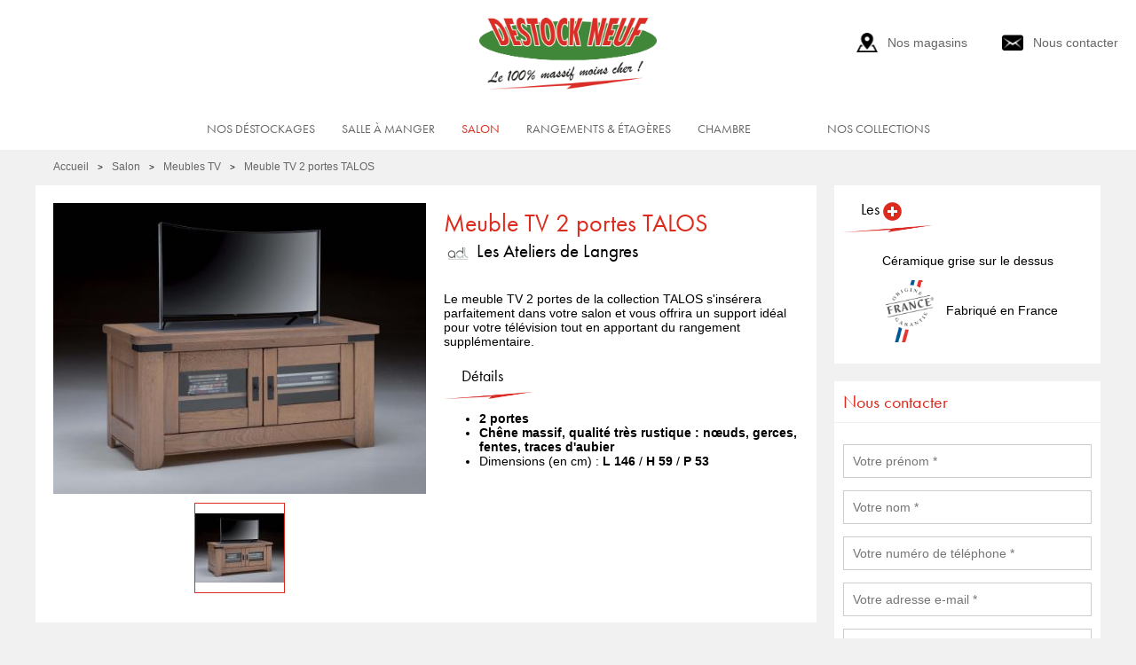

--- FILE ---
content_type: text/html; charset=UTF-8
request_url: https://destockneuf.com/meubles-de-salon/meubles-tv/meuble-tv-2-portes-talos.html
body_size: 7329
content:
<!doctype html>
<html lang="fr">
<head>
	<meta charset="UTF-8" />
	<title>Meuble TV 2 portes TALOS | Destock Neuf</title>
	<meta name="Description" content="" />
	<meta name="Keywords" content="" />
	<meta name="robots" content="index,follow" />
	<meta name="viewport" content="width=device-width, user-scalable=no" />
	<link rel="canonical" href="https://destockneuf.com/meubles-de-salon/meubles-tv/meuble-tv-2-portes-talos.html" />
	<link rel="apple-touch-icon" sizes="180x180" href="/apple-touch-icon.png?v=alm9dqN7n9">
	<link rel="icon" type="image/png" sizes="32x32" href="/favicon-32x32.png?v=alm9dqN7n9">
	<link rel="icon" type="image/png" sizes="16x16" href="/favicon-16x16.png?v=alm9dqN7n9">
	<link rel="manifest" href="/site.webmanifest?v=alm9dqN7n9">
	<link rel="shortcut icon" href="/favicon.ico?v=alm9dqN7n9">
	<link rel="mask-icon" href="/safari-pinned-tab.svg?v=alm9dqN7n9" color="#dc2b1d">
	<meta name="msapplication-TileColor" content="#ffffff">
	<meta name="theme-color" content="#ffffff">
	<link rel="stylesheet" href="/assets/css/global.min.css?v=alm9dqN4"><link rel="stylesheet" href="https://fonts.googleapis.com/css?family=Open+Sans+Condensed:300">
	<script async type="text/javascript" language="javascript" src="/assets/js/jDK94-F4k0.min.js?v=alm9dqN5" onload="infiInitPage()"></script>
	<script async type="text/javascript" language="javascript" src="/assets/js/jDK94-F4k1.min.js?v=alm9dqN4" onload="infiInitPage()"></script>
	<script async type="text/javascript" src="/assets/js/Kj8dEf5QNc8.js" onload="if(typeof infiInitPage === 'function')infiInitPage()"></script>
	<script>!function(e){var t,a={kitId:"pet1imi",scriptTimeout:3e3,async:!0},i=e.documentElement,c=setTimeout(function(){i.className=i.className.replace(/\bwf-loading\b/g,"")+" wf-inactive"},a.scriptTimeout),n=e.createElement("script"),s=!1,o=e.getElementsByTagName("script")[0];i.className+=" wf-loading",n.src="https://use.typekit.net/"+a.kitId+".js",n.async=!0,n.onload=n.onreadystatechange=function(){if(t=this.readyState,!(s||t&&"complete"!=t&&"loaded"!=t)){s=!0,clearTimeout(c);try{Typekit.load(a)}catch(e){}}},o.parentNode.insertBefore(n,o)}(document);</script>
	<script async src="https://www.googletagmanager.com/gtag/js?id=UA-21665622-7"></script>
	<script>window.dataLayer=window.dataLayer||[];function gtag(){dataLayer.push(arguments);}gtag('js',new Date());gtag('config','UA-21665622-7');</script>
</head>
<body>
<div id="infiSiteContainer">
	<div id="infiSiteHeader">
		<div id="infiSiteLogo"><a href="/"><img src="/assets/images/logo.png" width="200" /></a></div>
		<ul id="infiSiteTopMenu">
			<li><a href="/nos-magasins-de-meubles" class="icoMagasins">Nos magasins</a></li>
			<li><a href="/nous-contacter.html" class="icoContact">Nous contacter</a></li>
		</ul>
		<nav id="infiSiteMainMenu"><div class="infiBurger mobileView"></div><ul>
	<li>
		<a href="/meubles-destockage">Nos déstockages</a>
			</li><li>
		<a href="/meubles-de-salle-a-manger">Salle à manger</a>
		<ul>
		<li>
			<a href="/meubles-de-salle-a-manger/tables">Tables</a>
		</li><li>
			<a href="/meubles-de-salle-a-manger/chaises">Chaises</a>
		</li><li>
			<a href="/meubles-de-salle-a-manger/buffets-et-rangements">Buffets & rangements</a>
		</li></ul>	</li><li>
		<a href="/meubles-de-salon" class="on">Salon</a>
		<ul>
		<li>
			<a href="/meubles-de-salon/tables-basses">Tables basses</a>
		</li><li>
			<a href="/meubles-de-salon/meubles-tv" class="on">Meubles TV</a>
		</li><li>
			<a href="/meubles-de-salon/canapes-et-convertibles">Canapés & Convertibles</a>
		</li><li>
			<a href="/meubles-de-salon/fauteuils-et-relax">Fauteuils & Relax</a>
		</li><li>
			<a href="/meubles-de-salon/gueridons-et-bouts-de-canape">Guéridons & Bouts de canapé</a>
		</li></ul>	</li><li>
		<a href="/rangements-et-etageres">Rangements & étagères</a>
			</li><li>
		<a href="/meubles-de-chambre">Chambre</a>
		<ul>
		<li>
			<a href="/meubles-de-chambre/tables-de-nuit-et-chevets">Tables de nuit & Chevets</a>
		</li><li>
			<a href="/meubles-de-chambre/armoires-et-bonnetieres">Armoires & bonnetières</a>
		</li><li>
			<a href="/meubles-de-chambre/commodes-et-rangements">Commodes & Rangements</a>
		</li><li>
			<a href="/meubles-de-chambre/lits">Lits</a>
		</li></ul>	</li>	<li class="separator"></li>
	<li><a href="/collection">Nos collections</a></li>
</ul></nav>
	</div>
	<div id="infiSiteBreadcrumb" class="wrapper"><a href="https://destockneuf.com">Accueil</a><span class="breadcrumbSeparator">&gt;</span><a href="https://destockneuf.com/meubles-de-salon">Salon</a><span class="breadcrumbSeparator">&gt;</span><a href="https://destockneuf.com/meubles-de-salon/meubles-tv">Meubles TV</a><span class="breadcrumbSeparator">&gt;</span><a href="https://destockneuf.com/meubles-de-salon/meubles-tv/meuble-tv-2-portes-talos.html">Meuble TV 2 portes TALOS</a><script type="application/ld+json">{"@context":"http:\/\/schema.org","@type":"BreadcrumbList","itemListElement":[{"@type":"ListItem","position":1,"item":{"@id":"https:\/\/destockneuf.com","name":"Accueil"}},{"@type":"ListItem","position":2,"item":{"@type":"Thing","@id":"https:\/\/destockneuf.com\/meubles-de-salon","name":"Salon"}},{"@type":"ListItem","position":3,"item":{"@type":"Thing","@id":"https:\/\/destockneuf.com\/meubles-de-salon\/meubles-tv","name":"Meubles TV"}},{"@type":"ListItem","position":4,"item":{"@type":"product","@id":"https:\/\/destockneuf.com\/meubles-de-salon\/meubles-tv\/meuble-tv-2-portes-talos.html","name":"Meuble TV 2 portes TALOS"}}]}</script></div>
	<div class="wrapper product">
	<div class="productMainContainer">
		<div class="rightColumn onlyDesktop">
						<div class="blockContainer">
				<div class="blockContent">
					<div class="titleSubline">Les <img src="/assets/images/plus.png" width="21" /></div>
					<p style="text-align:center">C&eacute;ramique grise sur le dessus</p>

<p style="text-align:center"><img alt="" src="https://destockneuf.com/assets/images/origine-france-garantie.png" style="height:70px; margin-left:10px; margin-right:10px; vertical-align:middle; width:54px" /> Fabriqu&eacute; en France</p>
				</div>
			</div><div class="blockContainer">
				<div class="blockTitle">Nous contacter</div>
				<div class="blockContent">
                    <form class="contactForm" action="" method="post">
                                                <p><input name="contactFirstname" type="text" placeholder="Votre pr&eacute;nom *"></p>
                        <p><input name="contactLastname" type="text" placeholder="Votre nom *"></p>
                        <p><input name="contactPhone" type="text" placeholder="Votre num&eacute;ro de t&eacute;l&eacute;phone *"></p>
                        <p><input name="contactMail" type="email" placeholder="Votre adresse e-mail *"></p>
                        <p><input name="contactCP" type="text" placeholder="Votre code postal *"></p>
                        <p><textarea name="contactContent" placeholder="Veuillez formuler votre demande... *"></textarea></p>
                        <p class="alignJustify"><label for="consent_contact"><input type="checkbox" name="consent_contact" /> En soumettant ce formulaire, j&#39;accepte que les informations saisies soient utilis&eacute;es pour permettre de me recontacter dans le cadre de cette demande de contact.</label></p>
                        <p>* Champs obligatoires</p>
                        <div class="formInfos"></div><p><input class="btnRed" type="submit" value="Envoyer"><input name="page" type="hidden" value="produit &quot;Meuble TV 2 portes TALOS&quot;"></p>
                    </form>
				</div>
			</div><div class="blockContainer">
				<div class="blockTitle">Livraison</div>
				<div class="blockContent">
					<img src="/assets/images/livraison-meubles.png" alt="Livraison de meubles" />
					<p>Nous livrons vos meubles partout en France et dans le monde.</p>
				</div>
			</div>
		</div>
		<div class="mainColumnContainer">
			<div class="mainColumn">
				<div class="block block50">
					<div id="infiProductImage">
													<img src="/upload/products/thumbnails/500-meuble-tv-2-portes-talos.jpg" alt="Meuble TV 2 portes TALOS" />
											</div>
					<div id="infiProductThumbs" class="productGallery" itemscope itemtype="http://schema.org/ImageGallery">
											<figure itemprop="associatedMedia" itemscope itemtype="http://schema.org/ImageObject" class="productThumb on">
							<a href="/upload/products/meuble-tv-2-portes-talos.jpg" itemprop="contentUrl" data-size="600x400">
								<img src="/upload/products/thumbnails/100-meuble-tv-2-portes-talos.jpg" itemprop="thumbnail" alt="Meuble TV 2 portes TALOS" />
							</a>
						</figure>
						<!--<div class="productThumb on"><img src="/upload/products/thumbnails/100-meuble-tv-2-portes-talos.jpg" /></div>-->					</div>
				</div><div class="block block50">
					<div id="productInfos">
						<h1 class="alignLeft">Meuble TV 2 portes TALOS</h1>
						<h2 class="alignLeft" onClick="document.getElementById('fabricant').scrollIntoView()" style="cursor: pointer"><img src="/upload/brand/les-ateliers-de-langres.png" height="32" style="vertical-align: middle" alt="Les Ateliers de Langres" /> Les Ateliers de Langres</h2>						<p class="alignJustify"><p>Le meuble TV 2 portes de la collection TALOS s&#39;ins&eacute;rera parfaitement dans votre salon et vous offrira un support id&eacute;al pour votre t&eacute;l&eacute;vision tout en apportant du rangement suppl&eacute;mentaire.</p>
</p>
						<!--<p class="alignRight"><a class="btnRed" href="#longDescription">En savoir plus...</a></p>-->
												<div class="titleSubline">D&eacute;tails</div>
						<div><ul>
	<li><strong>2 portes</strong></li>
	<li><strong>Ch&ecirc;ne massif, qualit&eacute; tr&egrave;s rustique : n&oelig;uds, gerces, fentes, traces d&#39;aubier</strong></li>
	<li>Dimensions (en cm) : <strong>L 146</strong> / <strong>H 59</strong>&nbsp;/ <strong>P 53</strong></li>
</ul>
</div>
											</div>
				</div>
			</div>
						<div id="longDescription" class="mainColumn">
				<div class="titleSubline">En savoir <img src="/assets/images/plus.png" width="21" /></div>
				<p>Le<strong>&nbsp;meuble TV TALOS</strong> meublera votre salon et vous apportera du rangement gr&acirc;ce &agrave; sa tablette derri&egrave;re les deux portes.</p>

<p>Fermeture des portes par loqueteau &agrave; pince.<br />
2 portes vitr&eacute;es verre lisse.</p>

<table border="0" cellpadding="10" cellspacing="0" style="width:100%">
	<tbody>
		<tr>
			<td style="vertical-align:top"><strong>Structures</strong></td>
			<td style="vertical-align:top">Pieds de face &eacute;paisseur 22 mm de 110 mm de large.<br />
			Avec d&eacute;coupe arrondie en bas de pied.<br />
			Assemblage des cot&eacute;s par rainure et languette.<br />
			Cot&eacute;s avec montants, traverses, et panneaux &quot;glace&quot;<br />
			Arri&egrave;re panneaux &agrave; plate-bande &eacute;paisseur 10 mm, maintenus en rainure sur les 4 c&ocirc;t&eacute;s.<br />
			Les parties non vues, quand le meuble est ferm&eacute;, peuvent &ecirc;tre en ch&ecirc;ne massif about&eacute; &eacute;paisseur 20 mm<br />
			Traverses et montants avants d&#39;&eacute;paisseur 22 mm assembl&eacute;s par tenon et mortaise ou tourillons.</td>
		</tr>
		<tr>
			<td style="vertical-align:top"><strong>Dessus</strong></td>
			<td style="vertical-align:top">&Eacute;paisseur visible 40 mm panneaux centraux medium et d&eacute;cor c&eacute;ramique<br />
			C&eacute;ramique &eacute;paisseur 3 mm coll&eacute;e, coloris GRIS.</td>
		</tr>
		<tr>
			<td style="vertical-align:top"><strong>Portes</strong></td>
			<td style="vertical-align:top">Cadre assembl&eacute; &agrave; profil et contre-profil, &eacute;paisseur 22 mm.<br />
			Ferrage des portes sur pivots avec arr&ecirc;t d&#39;ouverture.<br />
			Panneaux &quot;&agrave; glace&quot; &eacute;paisseur 10 mm, avec plate-bande c&ocirc;t&eacute; int&eacute;rieur ou verre lisse transparent.<br />
			Fermeture par serrure &agrave; 1 point sauf loqueteaux &agrave; pince.</td>
		</tr>
		<tr>
			<td style="vertical-align:top"><strong>Tablette</strong></td>
			<td style="vertical-align:top">&Eacute;paisseur 20 mm ch&ecirc;ne massif ou about&eacute;. R&eacute;glables en hauteur sur taquets m&eacute;talliques.</td>
		</tr>
		<tr>
			<td style="vertical-align:top"><strong>Quincailleries</strong></td>
			<td style="vertical-align:top">Pivots avec but&eacute;e int&eacute;gr&eacute;e<br />
			Serrures avec cl&eacute;s for&eacute;es<br />
			Finition des ferrures visibles finition gris anthracite thermolaqu&eacute;</td>
		</tr>
	</tbody>
</table>

<p>Meubles livr&eacute;s mont&eacute;s.</p>

<p>La c&eacute;ramique &eacute;tant un produit naturel, quelques diff&eacute;rences de ton peuvent appara&icirc;tre.</p>

<p>La collection peut pr&eacute;senter des nuances de couleur d&ucirc;es au veinage du bois. Ceci est un aspect naturel donn&eacute; par le ch&ecirc;ne. Pour les meubles, tables et chaises, de l&eacute;g&egrave;res diff&eacute;rences de tons peuvent exister suivant les s&eacute;ries.</p>

<p>La finition (vieillissement du bois) par d&eacute;faut est pr&eacute;conis&eacute;e pour cette collection qui offre un rendu naturel et tr&egrave;s moderne pour meubler parfaitement votre int&eacute;rieur.</p>

<p><strong>Conseil d&#39;entretien du bois</strong></p>

<p>Avec une &eacute;ponge l&eacute;g&egrave;rement humide, &eacute;ventuellement de la cire ou du produit &agrave; vitre, mais attention ces produits ne doivent pas contenir de silicone. Essuyez avec un chiffon doux.</p>

<p>La c&eacute;ramique est un produit 100% naturel. En raison de la technologie industrielle et malgr&eacute; tous les soins apport&eacute;s &agrave; chaque fabrication, il est pratiquement impossible d&rsquo;obtenir des plaques d&rsquo;une m&ecirc;me nuance chromatique tout au long du cycle de production. Par cons&eacute;quent il peut y avoir des diff&eacute;rences de teinte entre chaque plaque de c&eacute;ramique.</p>

<p><strong>Conseil d&#39;entretien</strong></p>

<p>Nettoyez le meuble avec un chiffon propre, doux, sec et non pelucheux.<br />
Ne jamais utiliser de produits de nettoyage nocifs du type solvants, dissolvants, silicones, etc.</p>

<p><strong>Conseil d&#39;entretien de la c&eacute;ramique</strong></p>

<p>La&nbsp;c&eacute;ramique est un m&eacute;lange d&#39;argile et de roche granitique, broy&eacute; &agrave; l&#39;&eacute;tat humide puis fritt&eacute; (chauff&eacute; &agrave; 1200&deg;) et press&eacute; simultan&eacute;ment. Du fait de sa composition la c&eacute;ramique est l&eacute;g&egrave;rement abrasive.<br />
Entretien en frottant sans d&eacute;border sur les parties bois :</p>

<ul>
	<li style="text-align:justify">avec une &eacute;ponge type &quot;Spontex&quot; et de l&#39;eau contenant un peu de produit &agrave; vaisselle.</li>
	<li style="text-align:justify">ou avec une &eacute;ponge d&#39;&eacute;grainage et du lave vitre.</li>
	<li style="text-align:justify">ou du &quot;CIF&quot; avec une &eacute;ponge.</li>
</ul>

<p>Puis essuyez&nbsp;&agrave; l&#39;&eacute;ponge humide, laissez&nbsp;s&egrave;cher naturellement (sans chiffon).</p>
			</div>
			            <br />
                        <div id="fabricant" class="blockContainer">
                <div class="blockTitle">Fabricant : Les Ateliers de Langres</div>
                <div class="blockContent">
                    <img src="/upload/brand/les-ateliers-de-langres.png" style="float: left; margin: 0 10px 10px 0; vertical-align: middle; max-height: 100px" alt="Les Ateliers de Langres" />                    <p>L&#39;excellence du savoir-faire artisanal fran&ccedil;ais. Situ&eacute;e au c&oelig;ur de la Haute-Marne, cette prestigieuse manufacture de meubles incarne l&#39;essence m&ecirc;me de l&#39;&eacute;l&eacute;gance et du raffinement. Chaque pi&egrave;ce est m&eacute;ticuleusement con&ccedil;ue &agrave; partir des plus nobles essences de bois, alliant tradition et innovation pour cr&eacute;er des meubles qui allient &agrave; la perfection qualit&eacute;, durabilit&eacute; et esth&eacute;tique. Plongez dans l&#39;univers intemporel des Ateliers de Langres et donnez &agrave; votre int&eacute;rieur une touche de sophistication fran&ccedil;aise.</p>
                </div>
            </div>
            		</div>
		<div class="mobileView">
						<div class="blockContainer">
				<div class="blockContent">
					<div class="titleSubline">Les <img src="/assets/images/plus.png" width="21" /></div>
					<p style="text-align:center">C&eacute;ramique grise sur le dessus</p>

<p style="text-align:center"><img alt="" src="https://destockneuf.com/assets/images/origine-france-garantie.png" style="height:70px; margin-left:10px; margin-right:10px; vertical-align:middle; width:54px" /> Fabriqu&eacute; en France</p>
				</div>
			</div>
						<div class="blockContainer">
				<div class="blockTitle">Nous contacter</div>
				<div class="blockContent">
                    <form class="contactForm" action="" method="post">
                                                <p><input name="contactFirstname" type="text" placeholder="Votre pr&eacute;nom *"></p>
                        <p><input name="contactLastname" type="text" placeholder="Votre nom *"></p>
                        <p><input name="contactPhone" type="text" placeholder="Votre num&eacute;ro de t&eacute;l&eacute;phone *"></p>
                        <p><input name="contactMail" type="email" placeholder="Votre adresse e-mail *"></p>
                        <p><input name="contactCP" type="text" placeholder="Votre code postal *"></p>
                        <p><textarea name="contactContent" placeholder="Veuillez formuler votre demande... *"></textarea></p>
                        <p class="alignJustify"><label for="consent_contact"><input type="checkbox" name="consent_contact" /> En soumettant ce formulaire, j&#39;accepte que les informations saisies soient utilis&eacute;es pour permettre de me recontacter dans le cadre de cette demande de contact.</label></p>
                        <p>* Champs obligatoires</p>
                        <div class="formInfos"></div><p><input class="btnRed" type="submit" value="Envoyer"><input name="page" type="hidden" value="produit &quot;Meuble TV 2 portes TALOS&quot;"></p>
                    </form>
				</div>
			</div><div class="blockContainer">
				<div class="blockTitle">Livraison</div>
				<div class="blockContent">
					<img src="/assets/images/livraison-meubles.png" alt="Livraison de meubles" />
					<p>Nous livrons vos meubles partout en France et dans le monde.</p>
				</div>
			</div>
		</div>
	</div>
		<div class="listOfProductsWithPadding clearAll">
		<p class="miniTitle">Produits de la m&ecirc;me collection</p>
		<div class="block block20">
			<div class="blockContainer">
				<div class="blockImg"><a href="https://destockneuf.com/meubles-de-salon/meubles-tv/bonnetiere-1-porte-1-tiroir-talos.html"><img src="/upload/products/thumbnails/500-bonnetiere-1-porte-1-tiroir-talos.jpg" alt="Bonnetière 1 porte 1 tiroir TALOS" /></a></div>
				<a href="https://destockneuf.com/meubles-de-salon/meubles-tv/bonnetiere-1-porte-1-tiroir-talos.html" class="blockTitle alignCenter">Bonnetière 1 porte 1 tiroir TALOS</a>
			</div>
		</div><div class="block block20">
			<div class="blockContainer">
				<div class="blockImg"><a href="https://destockneuf.com/meubles-de-salon/meubles-tv/meuble-tv-2-portes-1-niche-talos.html"><img src="/upload/products/thumbnails/500-meuble-tv-2-portes-1-niche-talos.jpg" alt="Meuble TV 2 portes 1 niche TALOS" /></a></div>
				<a href="https://destockneuf.com/meubles-de-salon/meubles-tv/meuble-tv-2-portes-1-niche-talos.html" class="blockTitle alignCenter">Meuble TV 2 portes 1 niche TALOS</a>
			</div>
		</div><div class="block block20">
			<div class="blockContainer">
				<div class="blockImg"><a href="https://destockneuf.com/meubles-de-salon/meubles-tv/bahut-bas-3-portes-2-tiroirs-talos.html"><img src="/upload/products/thumbnails/500-bahut-bas-3-portes-2-tiroirs-talos.jpg" alt="Bahut bas 3 portes 2 tiroirs TALOS" /></a></div>
				<a href="https://destockneuf.com/meubles-de-salon/meubles-tv/bahut-bas-3-portes-2-tiroirs-talos.html" class="blockTitle alignCenter">Bahut bas 3 portes 2 tiroirs TALOS</a>
			</div>
		</div><div class="block block20">
			<div class="blockContainer">
				<div class="blockImg"><a href="https://destockneuf.com/meubles-de-salon/meubles-tv/meuble-d-entree-2-portes-1-tiroir-talos.html"><img src="/upload/products/thumbnails/500-meuble-d-entree-2-portes-1-tiroir-talos.jpg" alt="Meuble d'entrée 2 portes 1 tiroir TALOS" /></a></div>
				<a href="https://destockneuf.com/meubles-de-salon/meubles-tv/meuble-d-entree-2-portes-1-tiroir-talos.html" class="blockTitle alignCenter">Meuble d'entrée 2 portes 1 tiroir TALOS</a>
			</div>
		</div><div class="block block20">
			<div class="blockContainer">
				<div class="blockImg"><a href="https://destockneuf.com/meubles-de-salon/meubles-tv/meuble-d-appui-1-porte-1-tiroir-talos.html"><img src="/upload/products/thumbnails/500-meuble-d-appui-1-porte-1-tiroir-talos.jpg" alt="Meuble d'appui 1 porte 1 tiroir TALOS" /></a></div>
				<a href="https://destockneuf.com/meubles-de-salon/meubles-tv/meuble-d-appui-1-porte-1-tiroir-talos.html" class="blockTitle alignCenter">Meuble d'appui 1 porte 1 tiroir TALOS</a>
			</div>
		</div>		<div class="alignRight"><a href="/collection/talos" class="btnRed">Voir tous les produits de la collection Talos</a></div>
	</div>
		<br class="clearAll" />
</div>

<!-- Root element of PhotoSwipe. Must have class pswp. -->
<div class="pswp" tabindex="-1" role="dialog" aria-hidden="true">

    <!-- Background of PhotoSwipe. 
         It's a separate element as animating opacity is faster than rgba(). -->
    <div class="pswp__bg"></div>

    <!-- Slides wrapper with overflow:hidden. -->
    <div class="pswp__scroll-wrap">

        <!-- Container that holds slides. 
            PhotoSwipe keeps only 3 of them in the DOM to save memory.
            Don't modify these 3 pswp__item elements, data is added later on. -->
        <div class="pswp__container">
            <div class="pswp__item"></div>
            <div class="pswp__item"></div>
            <div class="pswp__item"></div>
        </div>

        <!-- Default (PhotoSwipeUI_Default) interface on top of sliding area. Can be changed. -->
        <div class="pswp__ui pswp__ui--hidden">

            <div class="pswp__top-bar">

                <!--  Controls are self-explanatory. Order can be changed. -->

                <div class="pswp__counter"></div>

                <button class="pswp__button pswp__button--close" title="Close (Esc)"></button>

                <button class="pswp__button pswp__button--zoom" title="Zoom in/out"></button>

                <!-- Preloader demo https://codepen.io/dimsemenov/pen/yyBWoR -->
                <!-- element will get class pswp__preloader--active when preloader is running -->
                <div class="pswp__preloader">
                    <div class="pswp__preloader__icn">
                      <div class="pswp__preloader__cut">
                        <div class="pswp__preloader__donut"></div>
                      </div>
                    </div>
                </div>
            </div>

            <div class="pswp__share-modal pswp__share-modal--hidden pswp__single-tap">
                <div class="pswp__share-tooltip"></div> 
            </div>

            <button class="pswp__button pswp__button--arrow--left" title="Précèdente (flèche gauche)">
            </button>

            <button class="pswp__button pswp__button--arrow--right" title="Suivante (flèche droite)">
            </button>

            <div class="pswp__caption">
                <div class="pswp__caption__center"></div>
            </div>

        </div>

    </div>

</div>	<div id="infiSiteFooter">
		&copy; 2026 Destock Neuf &nbsp;&nbsp;-&nbsp;&nbsp; <a href="/mentions-legales.html">Mentions l&eacute;gales</a> &nbsp;&nbsp;-&nbsp;&nbsp; <a href="/cgv.html">Conditions g&eacute;n&eacute;rales de vente</a>
	</div>
</div>
</body>
</html>

--- FILE ---
content_type: text/css
request_url: https://destockneuf.com/assets/css/global.min.css?v=alm9dqN4
body_size: 5465
content:
body,html{padding:0;margin:0;font-size:14px;width:100%;height:100%;min-width:320px;font-family:Arial,"Helvetica Neue",Helvetica,"sans-serif";color:#000;background-color:#f2f1f1}a,input,textarea{outline:none}img{vertical-align:middle;max-width:100%}h1{color:#dc2b1d;margin:5px 0 0}h2{padding-bottom:10px;margin-top:0}h1,h2{font-weight:100;text-align:center}#infiSiteContent{padding:20px;width:100%;max-width:1200px;margin:0 auto;-webkit-box-sizing:border-box;box-sizing:border-box}#infiSiteHeader{position:relative;background-color:#FFF}#infiSiteLogo{padding:20px 0;text-align:center}.mobileView,.block.mobileView{display:none}#infiSiteMainMenu{font-size:14px}#infiSiteMainMenu ul{position:relative;list-style:none;margin:0;padding:0;text-align:center;z-index:9}#infiSiteMainMenu ul li{display:inline-block}#infiSiteMainMenu ul li ul{display:none;position:absolute;top:100%;background-color:#FFF;min-width:100px;text-align:left}#infiSiteMainMenu ul li ul li,#infiSiteMainMenu ul li ul li a{display:block}#infiSiteMainMenu ul li ul li a{padding:10px 15px}#infiSiteMainMenu ul li:hover ul{display:block}#infiSiteMainMenu a{display:inline-block;padding:15px;text-transform:uppercase}#infiSiteMainMenu .separator{width:50px}#infiSiteTopMenu{position:absolute;top:20px;right:0;margin:0}#infiSiteTopMenu li{list-style:none;display:inline-block}#infiSiteTopMenu li a{display:inline-block;padding:20px 20px 20px 50px;background-size:24px auto;background-repeat:no-repeat;background-position:15px center}a.icoMagasins{background-image:url(../images/ico-magasins.png)}a.icoContact{background-image:url(../images/ico-contact.png)}a{color:#666;text-decoration:none;transition:color .3s,background-color .3s}a:hover,a.on,#infiSiteMainMenu ul li:hover > a{color:#dc2b1d}#infiSiteMainMenu,.miniTitle,h1,h2,h3,.btnSubscribe,th,.blockTitle,.titleSubline{font-family:"futura-pt",Arial,"Helvetica Neue",Helvetica,"sans-serif"}.alignLeft{text-align:left}.alignCenter{text-align:center}.alignRight{text-align:right}.alignJustify{text-align:justify}.hide{display:none}.bold{font-weight:700}#infiSiteBreadcrumb{min-height:20px;font-size:12px;box-sizing:border-box;padding:0 20px}#infiSiteBreadcrumb a{display:inline-block;padding:10px 0}.breadcrumbSeparator{padding:10px;font-size:10px;line-height:40px}#infiSiteFooter{padding:8px 0;position:relative;bottom:0;left:0;right:0;font-size:12px;text-align:center}.wrapper{max-width:1200px;width:100%;margin:0 auto}.left{float:left}.right{float:right}.clearAll{clear:both}hr{border-bottom-color:#dc2b1d;border-top:none;margin:20px 0}table.center{margin:0 auto}.block{display:inline-block;box-sizing:border-box;vertical-align:top}.block20{width:20%}.block25{width:25%}.block33{width:33.33%}.block50{width:50%}.blockService{padding:15px 5px}.blockService img{margin-bottom:10px}.stores .block50,.contact .block50{vertical-align:middle}.productsPushForward .block33{padding:0 13px 20px 0}.productsPushForward .block33 + .block33{padding:0 6.5px 20px}.productsPushForward .block33 + .block33 + .block33{padding:0 0 20px 13px}.listOfProductsWithPadding .block20,.listOfProductsWithPadding .block33{padding:0 6.5px 20px}.listOfProductsWithPadding .block20:nth-child(5n+2),.listOfProductsWithPadding .block33:nth-child(3n+1){padding:0 13px 20px 0}.listOfProductsWithPadding .block20:nth-child(5n+1),.listOfProductsWithPadding .block33:nth-child(3n+3){padding:0 0 20px 13px}.blockContainer{position:relative;background-color:#FFF}.blockContainer + .blockContainer{margin-top:20px}.listOfProductsWithPadding{margin-top:20px}.mainColumn{background-color:#FFF;padding:20px}.mainColumn + .mainColumn{margin-top:20px}.leftColumn{float:left;width:300px}.rightColumn{float:right;width:300px;position:sticky;top:20px}.leftColumn + .mainColumnContainer{margin-left:320px}.rightColumn + .mainColumnContainer{margin-right:320px}.blockTitle{color:#dc2b1d;border-bottom:#f2f1f1 1px solid;font-size:20px}.blockTitle,.blockContent{padding:10px}.titleSubline{font-size:18px;background:url(../images/souligne.png) bottom center no-repeat;background-size:contain;display:inline-block;padding:0 20px 10px;min-width:100px;box-sizing:border-box;height:38px;margin-top:5px}.blockContent .titleSubline{margin-bottom:10px}.subCategoriesLink{display:block;padding:10px}.storeDetails{font-size:14px;padding:10px 20px}.mainColumnContainer .productsList{margin-top:20px}a.blockTitle{display:block;width:100%;font-size:16px;text-overflow:ellipsis;overflow:hidden;white-space:nowrap;box-sizing:border-box}.btnRed{display:inline-block;padding:10px 15px;border:#dc2b1d 1px solid;background-color:#dc2b1d;color:#FFF;cursor:pointer}.btnRed:hover{background-color:#FFF;color:#dc2b1d}.btnRed.btnBlock{width:100%;text-align:center;box-sizing:border-box}.contactForm{width:75%}.productMainContainer .contactForm{width:100%}.contactForm input[type='text'],.contactForm input[type='email'],.contactForm textarea{width:100%;padding:10px;box-sizing:border-box;border:#CCC 1px solid;background:none;transition:border-color .3s}.contactForm input[type='text']:hover,.contactForm input[type='email']:hover,.contactForm textarea:hover,.contactForm input[type='text']:focus,.contactForm input[type='email']:focus,.contactForm textarea:focus{border-color:#dc2b1d}.contactForm input,.contactForm textarea{font-size:14px}.contactForm textarea{height:100px}.messgaeSend{color:#3d8734}.messgaeNotSend{color:#dc2b1d}.blockImg{position:relative;overflow:hidden}.block20 .blockImg{height:120px}.block33 .blockImg{height:180px}.withoutSubCategory .block33 .blockImg{height:250px}.productsPushForward .block33 .blockImg{height:220px}.blockImg img{position:absolute;top:50%;left:50%;transform:translate(-50%,-50%);width:100%}#productInfos{padding-left:20px}.productDisponibilites span{vertical-align:middle}.productDispo{display:inline-block;width:12px;height:12px;border-radius:12px;margin-right:5px;background-color:#3d8734}.priceLine{font-size:18px}.productPrice{font-size:30px;font-weight:700}.productComposition{font-size:12px}.miniTitle{font-size:22px}.productWithPrice a.blockTitle{padding-right:120px}.productWithPrice .price{position:absolute;bottom:5px;right:0;padding:5px 10px;font-weight:700;font-size:18px;border-left:#CCC 1px solid}.productWithPrice .priceDiscount{position:absolute;bottom:36px;right:0;padding:5px 10px;font-weight:700;background-color:#FFF}.productWithPrice .delPrice{font-size:12px;text-decoration:line-through}.percentPrice{font-size:20px;color:#dc2b1d}.priceLine .priceDiscount{position:relative}.priceLine .priceDiscount .percentPrice{position:absolute;bottom:100%;right:0;font-weight:700}.infiSiteInfo{position:fixed;top:50%;left:50%;transform:translate(-50%,-50%);padding:20px;background-color:#FFF;border:#dc2b1d 5px solid;z-index:999}.infiSiteInfoContainer{position:fixed;top:0;left:0;right:0;bottom:0;background-color:rgba(0,0,0,0.20)}#infiProductThumbs{text-align:center}.productThumb{position:relative;display:inline-block;height:100px;width:100px;margin:10px;border:#EEE 1px solid;cursor:pointer}.productThumb.on{border-color:#dc2b1d}.productThumb img{position:absolute;top:50%;left:50%;transform:translate(-50%,-50%)}.pswp{display:none;position:absolute;width:100%;height:100%;left:0;top:0;overflow:hidden;-ms-touch-action:none;touch-action:none;z-index:1500;-webkit-text-size-adjust:100%;-webkit-backface-visibility:hidden;outline:none}.pswp *{-webkit-box-sizing:border-box;box-sizing:border-box}.pswp img{max-width:none}.pswp--animate_opacity{opacity:.001;will-change:opacity;-webkit-transition:opacity 333ms cubic-bezier(0.4,0,0.22,1);transition:opacity 333ms cubic-bezier(0.4,0,0.22,1)}.pswp--open{display:block}.pswp--zoom-allowed .pswp__img{cursor:-webkit-zoom-in;cursor:-moz-zoom-in;cursor:zoom-in}.pswp--zoomed-in .pswp__img{cursor:-webkit-grab;cursor:-moz-grab;cursor:grab}.pswp--dragging .pswp__img{cursor:-webkit-grabbing;cursor:-moz-grabbing;cursor:grabbing}.pswp__bg{position:absolute;left:0;top:0;width:100%;height:100%;background:#000;opacity:0;-webkit-transform:translateZ(0);transform:translateZ(0);-webkit-backface-visibility:hidden;will-change:opacity}.pswp__scroll-wrap{position:absolute;left:0;top:0;width:100%;height:100%;overflow:hidden}.pswp__container,.pswp__zoom-wrap{-ms-touch-action:none;touch-action:none;position:absolute;left:0;right:0;top:0;bottom:0}.pswp__container,.pswp__img{-webkit-user-select:none;-moz-user-select:none;-ms-user-select:none;user-select:none;-webkit-tap-highlight-color:transparent;-webkit-touch-callout:none}.pswp__zoom-wrap{position:absolute;width:100%;-webkit-transform-origin:left top;-ms-transform-origin:left top;transform-origin:left top;-webkit-transition:-webkit-transform 333ms cubic-bezier(0.4,0,0.22,1);transition:transform 333ms cubic-bezier(0.4,0,0.22,1)}.pswp__bg{will-change:opacity;-webkit-transition:opacity 333ms cubic-bezier(0.4,0,0.22,1);transition:opacity 333ms cubic-bezier(0.4,0,0.22,1)}.pswp--animated-in .pswp__bg,.pswp--animated-in .pswp__zoom-wrap{-webkit-transition:none;transition:none}.pswp__container,.pswp__zoom-wrap{-webkit-backface-visibility:hidden}.pswp__item{position:absolute;left:0;right:0;top:0;bottom:0;overflow:hidden}.pswp__img{position:absolute;width:auto;height:auto;top:0;left:0}.pswp__img--placeholder{-webkit-backface-visibility:hidden}.pswp__img--placeholder--blank{background:#222}.pswp--ie .pswp__img{width:100%!important;height:auto!important;left:0;top:0}.pswp__error-msg{position:absolute;left:0;top:50%;width:100%;text-align:center;font-size:14px;line-height:16px;margin-top:-8px;color:#CCC}.pswp__error-msg a{color:#CCC;text-decoration:underline}.pswp__button{width:44px;height:44px;position:relative;background:none;cursor:pointer;overflow:visible;-webkit-appearance:none;display:block;border:0;padding:0;margin:0;float:right;opacity:.75;-webkit-transition:opacity .2s;transition:opacity .2s;-webkit-box-shadow:none;box-shadow:none}.pswp__button:focus,.pswp__button:hover{opacity:1}.pswp__button:active{outline:none;opacity:.9}.pswp__button::-moz-focus-inner{padding:0;border:0}.pswp__ui--over-close .pswp__button--close{opacity:1}.pswp__button,.pswp__button--arrow--left:before,.pswp__button--arrow--right:before{background:url(../images/default-skin.png) 0 0 no-repeat;background-size:264px 88px;width:44px;height:44px}@media (-webkit-min-device-pixel-ratio: 1.1),(-webkit-min-device-pixel-ratio: 1.09375),(min-resolution: 105dpi),(min-resolution: 1.1dppx){.pswp--svg .pswp__button,.pswp--svg .pswp__button--arrow--left:before,.pswp--svg .pswp__button--arrow--right:before{background-image:url(../images/default-skin.svg)}.pswp--svg .pswp__button--arrow--left,.pswp--svg .pswp__button--arrow--right{background:none}}.pswp__button--close{background-position:0 -44px}.pswp__button--share{background-position:-44px -44px}.pswp__button--fs{display:none}.pswp--supports-fs .pswp__button--fs{display:block}.pswp--fs .pswp__button--fs{background-position:-44px 0}.pswp__button--zoom{display:none;background-position:-88px 0}.pswp--zoom-allowed .pswp__button--zoom{display:block}.pswp--zoomed-in .pswp__button--zoom{background-position:-132px 0}.pswp--touch .pswp__button--arrow--left,.pswp--touch .pswp__button--arrow--right{visibility:hidden}.pswp__button--arrow--left,.pswp__button--arrow--right{background:none;top:50%;margin-top:-50px;width:70px;height:100px;position:absolute}.pswp__button--arrow--left{left:0}.pswp__button--arrow--right{right:0}.pswp__button--arrow--left:before,.pswp__button--arrow--right:before{content:'';top:35px;background-color:rgba(0,0,0,0.3);height:30px;width:32px;position:absolute}.pswp__button--arrow--left:before{left:6px;background-position:-138px -44px}.pswp__button--arrow--right:before{right:6px;background-position:-94px -44px}.pswp__counter,.pswp__share-modal{-webkit-user-select:none;-moz-user-select:none;-ms-user-select:none;user-select:none}.pswp__share-modal{display:block;background:rgba(0,0,0,0.5);width:100%;height:100%;top:0;left:0;padding:10px;position:absolute;z-index:1600;opacity:0;-webkit-transition:opacity .25s ease-out;transition:opacity .25s ease-out;-webkit-backface-visibility:hidden;will-change:opacity}.pswp__share-modal--hidden{display:none}.pswp__share-tooltip{z-index:1620;position:absolute;background:#FFF;top:56px;border-radius:2px;display:block;width:auto;right:44px;-webkit-box-shadow:0 2px 5px rgba(0,0,0,0.25);box-shadow:0 2px 5px rgba(0,0,0,0.25);-webkit-transform:translateY(6px);-ms-transform:translateY(6px);transform:translateY(6px);-webkit-transition:-webkit-transform .25s;transition:transform .25s;-webkit-backface-visibility:hidden;will-change:transform}.pswp__share-tooltip a{display:block;padding:8px 12px;color:#000;text-decoration:none;font-size:14px;line-height:18px}.pswp__share-tooltip a:hover{text-decoration:none;color:#000}.pswp__share-tooltip a:first-child{border-radius:2px 2px 0 0}.pswp__share-tooltip a:last-child{border-radius:0 0 2px 2px}.pswp__share-modal--fade-in{opacity:1}.pswp__share-modal--fade-in .pswp__share-tooltip{-webkit-transform:translateY(0);-ms-transform:translateY(0);transform:translateY(0)}.pswp--touch .pswp__share-tooltip a{padding:16px 12px}a.pswp__share--facebook:before{content:'';display:block;width:0;height:0;position:absolute;top:-12px;right:15px;border:6px solid transparent;border-bottom-color:#FFF;-webkit-pointer-events:none;-moz-pointer-events:none;pointer-events:none}a.pswp__share--facebook:hover{background:#3E5C9A;color:#FFF}a.pswp__share--facebook:hover:before{border-bottom-color:#3E5C9A}a.pswp__share--twitter:hover{background:#55ACEE;color:#FFF}a.pswp__share--pinterest:hover{background:#CCC;color:#CE272D}a.pswp__share--download:hover{background:#DDD}.pswp__counter{position:absolute;left:0;top:0;height:44px;font-size:13px;line-height:44px;color:#FFF;opacity:.75;padding:0 10px}.pswp__caption{position:absolute;left:0;bottom:0;width:100%;min-height:44px}.pswp__caption small{font-size:11px;color:#BBB}.pswp__caption__center{text-align:left;max-width:420px;margin:0 auto;font-size:13px;padding:10px;line-height:20px;color:#CCC}.pswp__caption--empty{display:none}.pswp__caption--fake{visibility:hidden}.pswp__preloader{width:44px;height:44px;position:absolute;top:0;left:50%;margin-left:-22px;opacity:0;-webkit-transition:opacity .25s ease-out;transition:opacity .25s ease-out;will-change:opacity;direction:ltr}.pswp__preloader__icn{width:20px;height:20px;margin:12px}.pswp__preloader--active{opacity:1}.pswp__preloader--active .pswp__preloader__icn{background:url(../images/preloader.gif) 0 0 no-repeat}.pswp--css_animation .pswp__preloader--active{opacity:1}.pswp--css_animation .pswp__preloader--active .pswp__preloader__icn{-webkit-animation:clockwise 500ms linear infinite;animation:clockwise 500ms linear infinite}.pswp--css_animation .pswp__preloader--active .pswp__preloader__donut{-webkit-animation:donut-rotate 1000ms cubic-bezier(0.4,0,0.22,1) infinite;animation:donut-rotate 1000ms cubic-bezier(0.4,0,0.22,1) infinite}.pswp--css_animation .pswp__preloader__icn{background:none;opacity:.75;width:14px;height:14px;position:absolute;left:15px;top:15px;margin:0}.pswp--css_animation .pswp__preloader__cut{position:relative;width:7px;height:14px;overflow:hidden}.pswp--css_animation .pswp__preloader__donut{-webkit-box-sizing:border-box;box-sizing:border-box;width:14px;height:14px;border:2px solid #FFF;border-radius:50%;border-left-color:transparent;border-bottom-color:transparent;position:absolute;top:0;left:0;background:none;margin:0}@media screen and (max-width: 1024px){.pswp__preloader{position:relative;left:auto;top:auto;margin:0;float:right}}@-webkit-keyframes clockwise{0%{-webkit-transform:rotate(0deg);transform:rotate(0deg)}100%{-webkit-transform:rotate(360deg);transform:rotate(360deg)}}@keyframes clockwise{0%{-webkit-transform:rotate(0deg);transform:rotate(0deg)}100%{-webkit-transform:rotate(360deg);transform:rotate(360deg)}}@-webkit-keyframes donut-rotate{0%{-webkit-transform:rotate(0);transform:rotate(0)}50%{-webkit-transform:rotate(-140deg);transform:rotate(-140deg)}100%{-webkit-transform:rotate(0);transform:rotate(0)}}@keyframes donut-rotate{0%{-webkit-transform:rotate(0);transform:rotate(0)}50%{-webkit-transform:rotate(-140deg);transform:rotate(-140deg)}100%{-webkit-transform:rotate(0);transform:rotate(0)}}.pswp__ui{-webkit-font-smoothing:auto;visibility:visible;opacity:1;z-index:1550}.pswp__top-bar{position:absolute;left:0;top:0;height:44px;width:100%}.pswp__caption,.pswp__top-bar,.pswp--has_mouse .pswp__button--arrow--left,.pswp--has_mouse .pswp__button--arrow--right{-webkit-backface-visibility:hidden;will-change:opacity;-webkit-transition:opacity 333ms cubic-bezier(0.4,0,0.22,1);transition:opacity 333ms cubic-bezier(0.4,0,0.22,1)}.pswp--has_mouse .pswp__button--arrow--left,.pswp--has_mouse .pswp__button--arrow--right{visibility:visible}.pswp__top-bar,.pswp__caption{background-color:rgba(0,0,0,0.5)}.pswp__ui--fit .pswp__top-bar,.pswp__ui--fit .pswp__caption{background-color:rgba(0,0,0,0.3)}.pswp__ui--idle .pswp__top-bar{opacity:0}.pswp__ui--idle .pswp__button--arrow--left,.pswp__ui--idle .pswp__button--arrow--right{opacity:0}.pswp__ui--hidden .pswp__top-bar,.pswp__ui--hidden .pswp__caption,.pswp__ui--hidden .pswp__button--arrow--left,.pswp__ui--hidden .pswp__button--arrow--right{opacity:.001}.pswp__ui--one-slide .pswp__button--arrow--left,.pswp__ui--one-slide .pswp__button--arrow--right,.pswp__ui--one-slide .pswp__counter{display:none}.pswp__element--disabled{display:none!important}.pswp--minimal--dark .pswp__top-bar{background:none}@media screen and (max-width: 900px){#infiSiteMainMenu a{padding:10px}#infiSiteMainMenu .separator{width:0}#infiSiteTopMenu{top:20px;width:150px;font-size:12px}#infiSiteTopMenu li{text-align:right}#infiSiteTopMenu li a{padding:8px 10px 8px 40px;background-size:16px auto}.productsPushForward .block33 .blockImg{height:150px}.listOfProductsWithPadding .block33{width:50%}.listOfProductsWithPadding .block33:nth-child(2n+1){padding:0 5px 10px 0}.listOfProductsWithPadding .block33:nth-child(2n+2){padding:0 0 10px 5px}.leftColumn{width:210px}.leftColumn + .mainColumnContainer{margin-left:220px}.listOfProductsWithPadding{margin-top:10px}.rightColumn{width:240px}.rightColumn + .mainColumnContainer{margin-right:250px}.blockContainer + .blockContainer{margin-top:10px}.miniTitle{text-align:center;margin-bottom:10px}.listOfProductsWithPadding .block20{width:33.33%}.listOfProductsWithPadding .block20,.listOfProductsWithPadding .block20:nth-child(5n+1),.listOfProductsWithPadding .block20:nth-child(5n+2){padding:5px}}@media screen and (max-width: 670px){h1{font-size:22px}#infiSiteLogo{padding:10px 0}#infiSiteLogo img{width:110px}.overflowHide{overflow:hidden}#infiSiteTopMenu{top:50%;transform:translateY(-50%);width:105px;font-size:8px}.infiBurger,.infiBurger::before,.infiBurger::after{position:absolute;width:26px;height:2px;background-color:#000;transition:all .5s}.infiBurger{display:block;top:50%;margin-top:-1px;left:20px}.infiBurger::before,.infiBurger::after{content:" "}.infiBurger::before{bottom:8px}.infiBurger::after{top:8px}.open.infiBurger{height:0;width:0}.open.infiBurger::before{transform:rotate(45deg);bottom:-1px}.open.infiBurger::after{transform:rotate(-45deg);top:-1px}#infiSiteMainMenu ul{display:none;position:fixed;top:65px;background-color:#FFF;bottom:0;left:0;overflow:auto}#infiSiteMainMenu ul li{display:block;text-align:left}#infiSiteMainMenu ul li ul{position:relative}#infiSiteMainMenu a{padding:10px 20px 5px}#infiSiteMainMenu ul li ul li a{padding:5px 20px 5px 35px;text-transform:none}.productsPushForward{margin:5px 0}.listOfProductsWithPadding .block33,.block20,.block33,.block50,.listOfProductsWithPadding .block20{width:100%}.store .block20{width:33.33%}.mobileView,.block.mobileView{display:block}#infiSiteBreadcrumb{min-height:0;padding:0 10px}#infiSiteBreadcrumb a{min-height:5px;padding:10px 0}.breadcrumbSeparator{padding:5px;line-height:25px}.productsPushForward .block33,.listOfProductsWithPadding .block20,.listOfProductsWithPadding .block33,.listOfProductsWithPadding .block20:nth-child(5n+2),.listOfProductsWithPadding .block33:nth-child(3n+1),.listOfProductsWithPadding .block20:nth-child(5n+1),.listOfProductsWithPadding .block33:nth-child(3n+3),.listOfProductsWithPadding .block33:nth-child(2n+1),.listOfProductsWithPadding .block33:nth-child(2n+2){padding:5px 10px}.onlyDesktop,.leftColumn{display:none}.leftColumn + .mainColumnContainer{margin-left:0}.listOfProductsWithPadding{margin-top:5px}#longDescription,.blockContainer{margin:10px}.rightColumn + .mainColumnContainer,.block33 .blockContainer{margin:0}#productInfos{padding-left:0}.miniTitle{margin-bottom:0}.storeDetails.alignRight,.storeDetails h2.alignRight{text-align:left}.contactForm{width:100%}}

--- FILE ---
content_type: text/javascript
request_url: https://destockneuf.com/assets/js/jDK94-F4k0.min.js?v=alm9dqN5
body_size: 1773
content:
function isValidEmail(t){"use strict";return new String(t).match("^[-_.0-9a-zA-Z]{1,}@[-_.0-9a-zA-Z]{1,}[.][0-9a-zA-Z]{2,}$")}function sendFormContact(n){"use strict";var t=!1,e=n.find("input[name='contactFirstname']"),i=n.find("input[name='contactLastname']"),o=n.find("input[name='contactPhone']"),r=n.find("input[name='contactMail']"),a=n.find("input[name='contactCP']"),c=n.find("textarea[name='contactContent']"),s=n.find("input[name='consent_contact']");return""==e.val().trim()?(e.css("backgroundColor","#ffdada"),t=!0):e.css("backgroundColor",""),""==i.val().trim()?(i.css("backgroundColor","#ffdada"),t=!0):i.css("backgroundColor",""),""==o.val().trim()?(o.css("backgroundColor","#ffdada"),t=!0):o.css("backgroundColor",""),""!=r.val().trim()&&isValidEmail(r.val())?r.css("backgroundColor",""):(r.css("backgroundColor","#ffdada"),t=!0),""==a.val().trim()?(a.css("backgroundColor","#ffdada"),t=!0):a.css("backgroundColor",""),""==c.val().trim()?(c.css("backgroundColor","#ffdada"),t=!0):c.css("backgroundColor",""),s.is(":checked")?s.parent().css("color",""):(s.parent().css("color","#DE2020"),t=!0),t||((t=new FormData(n[0])).append("pageLink",document.location.href),$.ajax({url:"/contact.php",type:"POST",data:t,cache:!1,contentType:!1,processData:!1}).done(function(t){"1"===t?(r.val(""),o.val(""),e.val(""),i.val(""),a.val(""),c.val(""),s.click(),n.find(".formInfos").css("color","#a4c276").html("Message envoy&eacute;")):n.find(".formInfos").css("color","#c27676").html("Erreur lors de l&#39;envoi du message")}).fail(function(){n.find(".formInfos").css("color","#c27676").html("Erreur lors de l&#39;envoi du message")})),!1}function onDocumentReady(){"use strict";$(".infiBurger").click(function(){$("#infiSiteMainMenu ul").fadeToggle(),$(this).toggleClass("open"),$("body").toggleClass("overflowHide")}),$("#infiProductImage img").click(function(){$("#infiProductThumbs").find("img").first().parent().click()}),setTimeout(function(){$("#infiProductThumbs img").each(function(){var t=$(this);t.parent().attr("data-size",200*t.width()+"x"+200*t.height())})},500),$(".productThumb img").mouseover(function(){var t=$(this);$(".productThumb").removeClass("on"),$(this).parent().addClass("on"),$("#infiProductImage img").attr("src",$(this).attr("src").replace("thumbnails/100-","thumbnails/500-")),$("#infiProductImage img").unbind("click").click(function(){t.parent().click()})}),$(".contactForm").submit(function(t){return t.preventDefault(),sendFormContact($(this))}),1==$(".pswp").length&&initPhotoSwipeFromDOM(".productGallery")}var initPhotoSwipeFromDOM=function(t){function c(t,n){return t&&(n(t)?t:c(t.parentNode,n))}function n(t){(t=t||window.event).preventDefault?t.preventDefault():t.returnValue=!1;var t=t.target||t.srcElement,n=c(t,function(t){return t.tagName&&"FIGURE"===t.tagName.toUpperCase()});if(n){for(var e,t=n.parentNode,i=n.parentNode.childNodes,o=i.length,r=0,a=0;a<o;a++)if(1===i[a].nodeType){if(i[a]===n){e=r;break}r++}return 0<=e&&s(e,t),!1}}for(var s=function(t,n,e,i){var o=document.querySelectorAll(".pswp")[0],r=function(t){for(var n,e,i,o=t.childNodes,r=o.length,a=[],c=0;c<r;c++)1===(n=o[c]).nodeType&&(i=(e=n.children[0]).getAttribute("data-size").split("x"),i={src:e.getAttribute("href"),w:parseInt(i[0],10),h:parseInt(i[1],10)},1<n.children.length&&(i.title=n.children[1].innerHTML),0<e.children.length&&(i.msrc=e.children[0].getAttribute("src")),i.el=n,a.push(i));return a}(n),a={galleryUID:n.getAttribute("data-pswp-uid"),getThumbBoundsFn:function(t){var n=r[t].el.getElementsByTagName("img")[0],t=window.pageYOffset||document.documentElement.scrollTop,n=n.getBoundingClientRect();return{x:n.left,y:n.top+t,w:n.width}}};if(i)if(a.galleryPIDs){for(var c=0;c<r.length;c++)if(r[c].pid==t){a.index=c;break}}else a.index=parseInt(t,10)-1;else a.index=parseInt(t,10);isNaN(a.index)||(e&&(a.showAnimationDuration=0),new PhotoSwipe(o,PhotoSwipeUI_Default,r,a).init())},e=document.querySelectorAll(t),i=0,o=e.length;i<o;i++)e[i].setAttribute("data-pswp-uid",i+1),e[i].onclick=n;t=function(){var t=window.location.hash.substring(1),n={};if(t.length<5)return n;for(var e,i=t.split("&"),o=0;o<i.length;o++)i[o]&&((e=i[o].split("=")).length<2||(n[e[0]]=e[1]));return n.gid&&(n.gid=parseInt(n.gid,10)),n}();t.pid&&t.gid&&s(t.pid,e[t.gid-1],!0,!0)};function infiInitPage(){"use strict";"undefined"!=typeof $&&$(document).ready(onDocumentReady)}

--- FILE ---
content_type: text/javascript
request_url: https://destockneuf.com/assets/js/jDK94-F4k1.min.js?v=alm9dqN4
body_size: 16577
content:
!function(e,t){"function"==typeof define&&define.amd?define(t):"object"==typeof exports?module.exports=t():e.PhotoSwipe=t()}(this,function(){"use strict";return function(m,n,e,t){var f={features:null,bind:function(e,t,n,o){var i=(o?"remove":"add")+"EventListener";t=t.split(" ");for(var a=0;a<t.length;a++)t[a]&&e[i](t[a],n,!1)},isArray:function(e){return e instanceof Array},createEl:function(e,t){t=document.createElement(t||"div");return e&&(t.className=e),t},getScrollY:function(){var e=window.pageYOffset;return void 0!==e?e:document.documentElement.scrollTop},unbind:function(e,t,n){f.bind(e,t,n,!0)},removeClass:function(e,t){t=new RegExp("(\\s|^)"+t+"(\\s|$)");e.className=e.className.replace(t," ").replace(/^\s\s*/,"").replace(/\s\s*$/,"")},addClass:function(e,t){f.hasClass(e,t)||(e.className+=(e.className?" ":"")+t)},hasClass:function(e,t){return e.className&&new RegExp("(^|\\s)"+t+"(\\s|$)").test(e.className)},getChildByClass:function(e,t){for(var n=e.firstChild;n;){if(f.hasClass(n,t))return n;n=n.nextSibling}},arraySearch:function(e,t,n){for(var o=e.length;o--;)if(e[o][n]===t)return o;return-1},extend:function(e,t,n){for(var o in t)if(t.hasOwnProperty(o)){if(n&&e.hasOwnProperty(o))continue;e[o]=t[o]}},easing:{sine:{out:function(e){return Math.sin(e*(Math.PI/2))},inOut:function(e){return-(Math.cos(Math.PI*e)-1)/2}},cubic:{out:function(e){return--e*e*e+1}}},detectFeatures:function(){if(f.features)return f.features;var e,t,n=f.createEl().style,o="",i={};i.oldIE=document.all&&!document.addEventListener,i.touch="ontouchstart"in window,window.requestAnimationFrame&&(i.raf=window.requestAnimationFrame,i.caf=window.cancelAnimationFrame),i.pointerEvent=!!window.PointerEvent||navigator.msPointerEnabled,i.pointerEvent||(e=navigator.userAgent,!/iP(hone|od)/.test(navigator.platform)||(t=navigator.appVersion.match(/OS (\d+)_(\d+)_?(\d+)?/))&&0<t.length&&(1<=(t=parseInt(t[1],10))&&t<8&&(i.isOldIOSPhone=!0)),t=(t=e.match(/Android\s([0-9\.]*)/))?t[1]:0,1<=(t=parseFloat(t))&&(t<4.4&&(i.isOldAndroid=!0),i.androidVersion=t),i.isMobileOpera=/opera mini|opera mobi/i.test(e));for(var a,r,l,s=["transform","perspective","animationName"],u=["","webkit","Moz","ms","O"],c=0;c<4;c++){o=u[c];for(var d=0;d<3;d++)a=s[d],r=o+(o?a.charAt(0).toUpperCase()+a.slice(1):a),!i[a]&&r in n&&(i[a]=r);o&&!i.raf&&(o=o.toLowerCase(),i.raf=window[o+"RequestAnimationFrame"],i.raf&&(i.caf=window[o+"CancelAnimationFrame"]||window[o+"CancelRequestAnimationFrame"]))}return i.raf||(l=0,i.raf=function(e){var t=(new Date).getTime(),n=Math.max(0,16-(t-l)),o=window.setTimeout(function(){e(t+n)},n);return l=t+n,o},i.caf=function(e){clearTimeout(e)}),i.svg=!!document.createElementNS&&!!document.createElementNS("http://www.w3.org/2000/svg","svg").createSVGRect,f.features=i}};f.detectFeatures(),f.features.oldIE&&(f.bind=function(e,t,n,o){t=t.split(" ");for(var i,a=(o?"detach":"attach")+"Event",r=function(){n.handleEvent.call(n)},l=0;l<t.length;l++)if(i=t[l])if("object"==typeof n&&n.handleEvent){if(o){if(!n["oldIE"+i])return!1}else n["oldIE"+i]=r;e[a]("on"+i,n["oldIE"+i])}else e[a]("on"+i,n)});var h=this,g={allowPanToNext:!0,spacing:.12,bgOpacity:1,mouseUsed:!1,loop:!0,pinchToClose:!0,closeOnScroll:!0,closeOnVerticalDrag:!0,verticalDragRange:.75,hideAnimationDuration:333,showAnimationDuration:333,showHideOpacity:!1,focus:!0,escKey:!0,arrowKeys:!0,mainScrollEndFriction:.35,panEndFriction:.35,isClickableElement:function(e){return"A"===e.tagName},getDoubleTapZoom:function(e,t){return e||t.initialZoomLevel<.7?1:1.33},maxSpreadZoom:1.33,modal:!0,scaleMode:"fit"};f.extend(g,t);function o(){return{x:0,y:0}}function i(e,t){f.extend(h,t.publicMethods),$e.push(e)}function r(e){var t=Gt();return t-1<e?e-t:e<0?t+e:e}function a(e,t){return et[e]||(et[e]=[]),et[e].push(t)}function v(e){var t=et[e];if(t){var n=Array.prototype.slice.call(arguments);n.shift();for(var o=0;o<t.length;o++)t[o].apply(h,n)}}function c(){return(new Date).getTime()}function x(e){Ne=e,h.bg.style.opacity=e*g.bgOpacity}function l(e,t,n,o,i){(!Qe||i&&i!==h.currItem)&&(o/=(i||h.currItem).fitRatio),e[le]=$+t+"px, "+n+"px"+J+" scale("+o+")"}function d(e,t){var n;!g.loop&&t&&(n=W+(Ve.x*Ge-e)/Ve.x,t=Math.round(e-wt.x),(n<0&&0<t||n>=Gt()-1&&t<0)&&(e=wt.x+t*g.mainScrollEndFriction)),wt.x=e,ot(e,B)}function s(e,t){var n=bt[e]-qe[e];return We[e]+He[e]+n-t/j*n}function y(e,t){e.x=t.x,e.y=t.y,t.id&&(e.id=t.id)}function u(e){e.x=Math.round(e.x),e.y=Math.round(e.y)}function p(e,t){return e=$t(h.currItem,Ye,e),t&&(Ae=e),e}function w(e){return(e=e||h.currItem).initialZoomLevel}function b(e){return 0<(e=e||h.currItem).w?g.maxSpreadZoom:1}function C(e,t,n,o){return o===h.currItem.initialZoomLevel?(n[e]=h.currItem.initialPosition[e],!0):(n[e]=s(e,o),n[e]>t.min[e]?(n[e]=t.min[e],!0):n[e]<t.max[e]&&(n[e]=t.max[e],!0))}function I(e){var t="";g.escKey&&27===e.keyCode?t="close":g.arrowKeys&&(37===e.keyCode?t="prev":39===e.keyCode&&(t="next")),t&&(e.ctrlKey||e.altKey||e.shiftKey||e.metaKey||(e.preventDefault?e.preventDefault():e.returnValue=!1,h[t]()))}function T(e){e&&(Se||De||Le||Ce)&&(e.preventDefault(),e.stopPropagation())}function E(){h.setScrollOffset(0,f.getScrollY())}function D(e){rt[e]&&(rt[e].raf&&de(rt[e].raf),lt--,delete rt[e])}function S(e){rt[e]&&D(e),rt[e]||(lt++,rt[e]={})}function _(){for(var e in rt)rt.hasOwnProperty(e)&&D(e)}function M(e,t,n,o,i,a,r){var l,s=c();S(e);var u=function(){if(rt[e]){if(l=c()-s,o<=l)return D(e),a(n),void(r&&r());a((n-t)*i(l/o)+t),rt[e].raf=ce(u)}};u()}function F(e,t){return gt.x=Math.abs(e.x-t.x),gt.y=Math.abs(e.y-t.y),Math.sqrt(gt.x*gt.x+gt.y*gt.y)}function O(e,t){return Dt.prevent=!Et(e.target,g.isClickableElement),v("preventDragEvent",e,t,Dt),Dt.prevent}function k(e,t){return t.x=e.pageX,t.y=e.pageY,t.id=e.identifier,t}function A(e,t,n){n.x=.5*(e.x+t.x),n.y=.5*(e.y+t.y)}function R(){var e=Be.y-h.currItem.initialPosition.y;return 1-Math.abs(e/(Ye.y/2))}function L(e){for(;0<Mt.length;)Mt.pop();return se?(Ke=0,mt.forEach(function(e){0===Ke?Mt[0]=e:1===Ke&&(Mt[1]=e),Ke++})):-1<e.type.indexOf("touch")?e.touches&&0<e.touches.length&&(Mt[0]=k(e.touches[0],St),1<e.touches.length&&(Mt[1]=k(e.touches[1],_t))):(St.x=e.pageX,St.y=e.pageY,St.id="",Mt[0]=St),Mt}function P(e,t){var n,o,i,a=Be[e]+t[e],r=0<t[e],l=wt.x+t.x,s=wt.x-ft.x,u=a>Ae.min[e]||a<Ae.max[e]?g.panEndFriction:1,a=Be[e]+t[e]*u;return!g.allowPanToNext&&X!==h.currItem.initialZoomLevel||(Re?"h"!==Pe||"x"!==e||De||(r?(a>Ae.min[e]&&(u=g.panEndFriction,Ae.min[e],n=Ae.min[e]-We[e]),(n<=0||s<0)&&1<Gt()?(i=l,s<0&&l>ft.x&&(i=ft.x)):Ae.min.x!==Ae.max.x&&(o=a)):(a<Ae.max[e]&&(u=g.panEndFriction,Ae.max[e],n=We[e]-Ae.max[e]),(n<=0||0<s)&&1<Gt()?(i=l,0<s&&l<ft.x&&(i=ft.x)):Ae.min.x!==Ae.max.x&&(o=a))):i=l,"x"!==e)?void(Le||Me||X>h.currItem.fitRatio&&(Be[e]+=t[e]*u)):(void 0!==i&&(d(i,!0),Me=i!==ft.x),Ae.min.x!==Ae.max.x&&(void 0!==o?Be.x=o:Me||(Be.x+=t.x*u)),void 0!==i)}function Z(e){var t;"mousedown"===e.type&&0<e.button||(Bt?e.preventDefault():Ie&&"mousedown"===e.type||(O(e,!0)&&e.preventDefault(),v("pointerDown"),se&&((t=f.arraySearch(mt,e.pointerId,"id"))<0&&(t=mt.length),mt[t]={x:e.pageX,y:e.pageY,id:e.pointerId}),e=(t=L(e)).length,Fe=null,_(),Te&&1!==e||(Te=Ze=!0,f.bind(window,G,h),be=Ue=ze=Ce=Me=Se=Ee=De=!1,Pe=null,v("firstTouchStart",t),y(We,Be),He.x=He.y=0,y(dt,t[0]),y(pt,dt),ft.x=Ve.x*Ge,ht=[{x:dt.x,y:dt.y}],ye=xe=c(),p(X,!0),It(),Tt()),!Oe&&1<e&&!Le&&!Me&&(j=X,Oe=Ee=!(De=!1),He.y=He.x=0,y(We,Be),y(st,t[0]),y(ut,t[1]),A(st,ut,Ct),bt.x=Math.abs(Ct.x)-Be.x,bt.y=Math.abs(Ct.y)-Be.y,ke=F(st,ut))))}function z(e){var t,n;e.preventDefault(),se&&-1<(t=f.arraySearch(mt,e.pointerId,"id"))&&((n=mt[t]).x=e.pageX,n.y=e.pageY),Te&&(n=L(e),Pe||Se||Oe?Fe=n:wt.x!==Ve.x*Ge?Pe="h":(e=Math.abs(n[0].x-dt.x)-Math.abs(n[0].y-dt.y),10<=Math.abs(e)&&(Pe=0<e?"h":"v",Fe=n)))}function N(e){if(ge.isOldAndroid){if(Ie&&"mouseup"===e.type)return;-1<e.type.indexOf("touch")&&(clearTimeout(Ie),Ie=setTimeout(function(){Ie=0},600))}v("pointerUp"),O(e,!1)&&e.preventDefault(),!se||-1<(n=f.arraySearch(mt,e.pointerId,"id"))&&(a=mt.splice(n,1)[0],navigator.msPointerEnabled?(a.type={4:"mouse",2:"touch",3:"pen"}[e.pointerType],a.type||(a.type=e.pointerType||"mouse")):a.type=e.pointerType||"mouse");var t=L(e),n=t.length;if("mouseup"===e.type&&(n=0),2===n)return!(Fe=null);1===n&&y(pt,t[0]),0!==n||Pe||Le||(a||("mouseup"===e.type?a={x:e.pageX,y:e.pageY,type:"mouse"}:e.changedTouches&&e.changedTouches[0]&&(a={x:e.changedTouches[0].pageX,y:e.changedTouches[0].pageY,type:"touch"})),v("touchRelease",e,a));var o,i,a=-1;if(0===n&&(Te=!1,f.unbind(window,G,h),It(),Oe?a=0:-1!==yt&&(a=c()-yt)),yt=1===n?c():-1,a=-1!==a&&a<150?"zoom":"swipe",Oe&&n<2&&(Oe=!1,1===n&&(a="zoomPointerUp"),v("zoomGestureEnded")),Fe=null,Se||De||Le||Ce)if(_(),(we=we||Ot()).calculateSwipeSpeed("x"),Ce)R()<g.verticalDragRange?h.close():(o=Be.y,i=Ne,M("verticalDrag",0,1,300,f.easing.cubic.out,function(e){Be.y=(h.currItem.initialPosition.y-o)*e+o,x((1-i)*e+i),tt()}),v("onVerticalDrag",1));else{if((Me||Le)&&0===n){if(At(a,we))return;a="zoomPointerUp"}if(!Le)return"swipe"!==a?void Lt():void(!Me&&X>h.currItem.fitRatio&&kt(we))}}var U,K,H,W,B,Y,G,q,V,X,j,$,J,Q,ee,te,ne,oe,ie,ae,re,le,se,ue,ce,de,pe,me,fe,he,ge,ve,xe,ye,we,be,Ce,Ie,Te,Ee,De,Se,_e,Me,Fe,Oe,ke,Ae,Re,Le,Pe,Ze,ze,Ne,Ue,Ke,He=o(),We=o(),Be=o(),Ye={},Ge=0,qe={},Ve=o(),Xe=0,je=!0,$e=[],Je={},Qe=!1,et={},tt=function(e){Re&&(e&&(X>h.currItem.fitRatio?Qe||(Jt(h.currItem,!1,!0),Qe=!0):Qe&&(Jt(h.currItem),Qe=!1)),l(Re,Be.x,Be.y,X))},nt=function(e){e.container&&l(e.container.style,e.initialPosition.x,e.initialPosition.y,e.initialZoomLevel,e)},ot=function(e,t){t[le]=$+e+"px, 0px"+J},it=null,at=function(){it&&(f.unbind(document,"mousemove",at),f.addClass(m,"pswp--has_mouse"),g.mouseUsed=!0,v("mouseUsed")),it=setTimeout(function(){it=null},100)},rt={},lt=0,t={shout:v,listen:a,viewportSize:Ye,options:g,isMainScrollAnimating:function(){return Le},getZoomLevel:function(){return X},getCurrentIndex:function(){return W},isDragging:function(){return Te},isZooming:function(){return Oe},setScrollOffset:function(e,t){qe.x=e,he=qe.y=t,v("updateScrollOffset",qe)},applyZoomPan:function(e,t,n,o){Be.x=t,Be.y=n,X=e,tt(o)},init:function(){if(!U&&!K){var e;h.framework=f,h.template=m,h.bg=f.getChildByClass(m,"pswp__bg"),pe=m.className,U=!0,ge=f.detectFeatures(),ce=ge.raf,de=ge.caf,le=ge.transform,fe=ge.oldIE,h.scrollWrap=f.getChildByClass(m,"pswp__scroll-wrap"),h.container=f.getChildByClass(h.scrollWrap,"pswp__container"),B=h.container.style,h.itemHolders=te=[{el:h.container.children[0],wrap:0,index:-1},{el:h.container.children[1],wrap:0,index:-1},{el:h.container.children[2],wrap:0,index:-1}],te[0].el.style.display=te[2].el.style.display="none",function(){if(le){var e=ge.perspective&&!ue;return $="translate"+(e?"3d(":"("),J=ge.perspective?", 0px)":")"}le="left",f.addClass(m,"pswp--ie"),ot=function(e,t){t.left=e+"px"},nt=function(e){var t=1<e.fitRatio?1:e.fitRatio,n=e.container.style,o=t*e.w,t=t*e.h;n.width=o+"px",n.height=t+"px",n.left=e.initialPosition.x+"px",n.top=e.initialPosition.y+"px"},tt=function(){var e,t,n,o;Re&&(e=Re,n=(t=1<(o=h.currItem).fitRatio?1:o.fitRatio)*o.w,o=t*o.h,e.width=n+"px",e.height=o+"px",e.left=Be.x+"px",e.top=Be.y+"px")}}(),V={resize:h.updateSize,orientationchange:function(){clearTimeout(ve),ve=setTimeout(function(){Ye.x!==h.scrollWrap.clientWidth&&h.updateSize()},500)},scroll:E,keydown:I,click:T};var t=ge.isOldIOSPhone||ge.isOldAndroid||ge.isMobileOpera;for(ge.animationName&&ge.transform&&!t||(g.showAnimationDuration=g.hideAnimationDuration=0),e=0;e<$e.length;e++)h["init"+$e[e]]();n&&(h.ui=new n(h,f)).init(),v("firstUpdate"),W=W||g.index||0,(isNaN(W)||W<0||W>=Gt())&&(W=0),h.currItem=Yt(W),(ge.isOldIOSPhone||ge.isOldAndroid)&&(je=!1),m.setAttribute("aria-hidden","false"),g.modal&&(je?m.style.position="fixed":(m.style.position="absolute",m.style.top=f.getScrollY()+"px")),void 0===he&&(v("initialLayout"),he=me=f.getScrollY());t="pswp--open ";for(g.mainClass&&(t+=g.mainClass+" "),g.showHideOpacity&&(t+="pswp--animate_opacity "),t+=ue?"pswp--touch":"pswp--notouch",t+=ge.animationName?" pswp--css_animation":"",t+=ge.svg?" pswp--svg":"",f.addClass(m,t),h.updateSize(),Y=-1,Xe=null,e=0;e<3;e++)ot((e+Y)*Ve.x,te[e].el.style);fe||f.bind(h.scrollWrap,q,h),a("initialZoomInEnd",function(){h.setContent(te[0],W-1),h.setContent(te[2],W+1),te[0].el.style.display=te[2].el.style.display="block",g.focus&&m.focus(),f.bind(document,"keydown",h),ge.transform&&f.bind(h.scrollWrap,"click",h),g.mouseUsed||f.bind(document,"mousemove",at),f.bind(window,"resize scroll orientationchange",h),v("bindEvents")}),h.setContent(te[1],W),h.updateCurrItem(),v("afterInit"),je||(Q=setInterval(function(){lt||Te||Oe||X!==h.currItem.initialZoomLevel||h.updateSize()},1e3)),f.addClass(m,"pswp--visible")}},close:function(){U&&(K=!(U=!1),v("close"),f.unbind(window,"resize scroll orientationchange",h),f.unbind(window,"scroll",V.scroll),f.unbind(document,"keydown",h),f.unbind(document,"mousemove",at),ge.transform&&f.unbind(h.scrollWrap,"click",h),Te&&f.unbind(window,G,h),clearTimeout(ve),v("unbindEvents"),qt(h.currItem,null,!0,h.destroy))},destroy:function(){v("destroy"),Kt&&clearTimeout(Kt),m.setAttribute("aria-hidden","true"),m.className=pe,Q&&clearInterval(Q),f.unbind(h.scrollWrap,q,h),f.unbind(window,"scroll",h),It(),_(),et=null},panTo:function(e,t,n){n||(e>Ae.min.x?e=Ae.min.x:e<Ae.max.x&&(e=Ae.max.x),t>Ae.min.y?t=Ae.min.y:t<Ae.max.y&&(t=Ae.max.y)),Be.x=e,Be.y=t,tt()},handleEvent:function(e){e=e||window.event,V[e.type]&&V[e.type](e)},goTo:function(e){var t=(e=r(e))-W;Xe=t,W=e,h.currItem=Yt(W),Ge-=t,d(Ve.x*Ge),_(),Le=!1,h.updateCurrItem()},next:function(){h.goTo(W+1)},prev:function(){h.goTo(W-1)},updateCurrZoomItem:function(e){var t;e&&v("beforeChange",0),Re=te[1].el.children.length?(t=te[1].el.children[0],f.hasClass(t,"pswp__zoom-wrap")?t.style:null):null,Ae=h.currItem.bounds,j=X=h.currItem.initialZoomLevel,Be.x=Ae.center.x,Be.y=Ae.center.y,e&&v("afterChange")},invalidateCurrItems:function(){ee=!0;for(var e=0;e<3;e++)te[e].item&&(te[e].item.needsUpdate=!0)},updateCurrItem:function(e){if(0!==Xe){var t,n=Math.abs(Xe);if(!(e&&n<2)){h.currItem=Yt(W),Qe=!1,v("beforeChange",Xe),3<=n&&(Y+=Xe+(0<Xe?-3:3),n=3);for(var o=0;o<n;o++)0<Xe?(t=te.shift(),te[2]=t,ot((++Y+2)*Ve.x,t.el.style),h.setContent(t,W-n+o+1+1)):(t=te.pop(),te.unshift(t),ot(--Y*Ve.x,t.el.style),h.setContent(t,W+n-o-1-1));!Re||1!==Math.abs(Xe)||(e=Yt(ne)).initialZoomLevel!==X&&($t(e,Ye),Jt(e),nt(e)),Xe=0,h.updateCurrZoomItem(),ne=W,v("afterChange")}}},updateSize:function(e){if(!je&&g.modal){var t=f.getScrollY();if(he!==t&&(m.style.top=t+"px",he=t),!e&&Je.x===window.innerWidth&&Je.y===window.innerHeight)return;Je.x=window.innerWidth,Je.y=window.innerHeight,m.style.height=Je.y+"px"}if(Ye.x=h.scrollWrap.clientWidth,Ye.y=h.scrollWrap.clientHeight,E(),Ve.x=Ye.x+Math.round(Ye.x*g.spacing),Ve.y=Ye.y,d(Ve.x*Ge),v("beforeResize"),void 0!==Y){for(var n,o,i,a=0;a<3;a++)n=te[a],ot((a+Y)*Ve.x,n.el.style),i=W+a-1,g.loop&&2<Gt()&&(i=r(i)),(o=Yt(i))&&(ee||o.needsUpdate||!o.bounds)?(h.cleanSlide(o),h.setContent(n,i),1===a&&(h.currItem=o,h.updateCurrZoomItem(!0)),o.needsUpdate=!1):-1===n.index&&0<=i&&h.setContent(n,i),o&&o.container&&($t(o,Ye),Jt(o),nt(o));ee=!1}j=X=h.currItem.initialZoomLevel,(Ae=h.currItem.bounds)&&(Be.x=Ae.center.x,Be.y=Ae.center.y,tt(!0)),v("resize")},zoomTo:function(t,e,n,o,i){e&&(j=X,bt.x=Math.abs(e.x)-Be.x,bt.y=Math.abs(e.y)-Be.y,y(We,Be));var e=p(t,!1),a={};C("x",e,a,t),C("y",e,a,t);var r=X,l=Be.x,s=Be.y;u(a);e=function(e){1===e?(X=t,Be.x=a.x,Be.y=a.y):(X=(t-r)*e+r,Be.x=(a.x-l)*e+l,Be.y=(a.y-s)*e+s),i&&i(e),tt(1===e)};n?M("customZoomTo",0,1,n,o||f.easing.sine.inOut,e):e(1)}},st={},ut={},ct={},dt={},pt={},mt=[],ft={},ht=[],gt={},vt=0,xt=o(),yt=0,wt=o(),bt=o(),Ct=o(),It=function(){_e&&(de(_e),_e=null)},Tt=function(){Te&&(_e=ce(Tt),Ft())},Et=function(e,t){return!(!e||e===document)&&!(e.getAttribute("class")&&-1<e.getAttribute("class").indexOf("pswp__scroll-wrap"))&&(t(e)?e:Et(e.parentNode,t))},Dt={},St={},_t={},Mt=[],Ft=function(){if(Fe){var e=Fe.length;if(0!==e)if(y(st,Fe[0]),ct.x=st.x-dt.x,ct.y=st.y-dt.y,Oe&&1<e)dt.x=st.x,dt.y=st.y,(ct.x||ct.y||(a=Fe[1],r=ut,a.x!==r.x||a.y!==r.y))&&(y(ut,Fe[1]),De||(De=!0,v("zoomGestureStarted")),o=F(st,ut),(i=Rt(o))>h.currItem.initialZoomLevel+h.currItem.initialZoomLevel/15&&(Ue=!0),n=1,e=w(),a=b(),i<e?g.pinchToClose&&!Ue&&j<=h.currItem.initialZoomLevel?(x(r=1-(e-i)/(e/1.2)),v("onPinchClose",r),ze=!0):(1<(n=(e-i)/e)&&(n=1),i=e-n*(e/3)):a<i&&(1<(n=(i-a)/(6*e))&&(n=1),i=a+n*e),n<0&&(n=0),A(st,ut,xt),He.x+=xt.x-Ct.x,He.y+=xt.y-Ct.y,y(Ct,xt),Be.x=s("x",i),Be.y=s("y",i),be=X<i,X=i,tt());else if(Pe&&(Ze&&(Ze=!1,10<=Math.abs(ct.x)&&(ct.x-=Fe[0].x-pt.x),10<=Math.abs(ct.y)&&(ct.y-=Fe[0].y-pt.y)),dt.x=st.x,dt.y=st.y,0!==ct.x||0!==ct.y)){if("v"===Pe&&g.closeOnVerticalDrag&&"fit"===g.scaleMode&&X===h.currItem.initialZoomLevel){He.y+=ct.y,Be.y+=ct.y;var t=R();return Ce=!0,v("onVerticalDrag",t),x(t),void tt()}n=c(),o=st.x,i=st.y,50<n-ye&&((t=2<ht.length?ht.shift():{}).x=o,t.y=i,ht.push(t),ye=n),Se=!0,Ae=h.currItem.bounds,P("x",ct)||(P("y",ct),u(Be),tt())}}var n,o,i,a,r},Ot=function(){var t,n,o={lastFlickOffset:{},lastFlickDist:{},lastFlickSpeed:{},slowDownRatio:{},slowDownRatioReverse:{},speedDecelerationRatio:{},speedDecelerationRatioAbs:{},distanceOffset:{},backAnimDestination:{},backAnimStarted:{},calculateSwipeSpeed:function(e){n=1<ht.length?(t=c()-ye+50,ht[ht.length-2][e]):(t=c()-xe,pt[e]),o.lastFlickOffset[e]=dt[e]-n,o.lastFlickDist[e]=Math.abs(o.lastFlickOffset[e]),20<o.lastFlickDist[e]?o.lastFlickSpeed[e]=o.lastFlickOffset[e]/t:o.lastFlickSpeed[e]=0,Math.abs(o.lastFlickSpeed[e])<.1&&(o.lastFlickSpeed[e]=0),o.slowDownRatio[e]=.95,o.slowDownRatioReverse[e]=1-o.slowDownRatio[e],o.speedDecelerationRatio[e]=1},calculateOverBoundsAnimOffset:function(t,e){o.backAnimStarted[t]||(Be[t]>Ae.min[t]?o.backAnimDestination[t]=Ae.min[t]:Be[t]<Ae.max[t]&&(o.backAnimDestination[t]=Ae.max[t]),void 0!==o.backAnimDestination[t]&&(o.slowDownRatio[t]=.7,o.slowDownRatioReverse[t]=1-o.slowDownRatio[t],o.speedDecelerationRatioAbs[t]<.05&&(o.lastFlickSpeed[t]=0,o.backAnimStarted[t]=!0,M("bounceZoomPan"+t,Be[t],o.backAnimDestination[t],e||300,f.easing.sine.out,function(e){Be[t]=e,tt()}))))},calculateAnimOffset:function(e){o.backAnimStarted[e]||(o.speedDecelerationRatio[e]=o.speedDecelerationRatio[e]*(o.slowDownRatio[e]+o.slowDownRatioReverse[e]-o.slowDownRatioReverse[e]*o.timeDiff/10),o.speedDecelerationRatioAbs[e]=Math.abs(o.lastFlickSpeed[e]*o.speedDecelerationRatio[e]),o.distanceOffset[e]=o.lastFlickSpeed[e]*o.speedDecelerationRatio[e]*o.timeDiff,Be[e]+=o.distanceOffset[e])},panAnimLoop:function(){if(rt.zoomPan&&(rt.zoomPan.raf=ce(o.panAnimLoop),o.now=c(),o.timeDiff=o.now-o.lastNow,o.lastNow=o.now,o.calculateAnimOffset("x"),o.calculateAnimOffset("y"),tt(),o.calculateOverBoundsAnimOffset("x"),o.calculateOverBoundsAnimOffset("y"),o.speedDecelerationRatioAbs.x<.05&&o.speedDecelerationRatioAbs.y<.05))return Be.x=Math.round(Be.x),Be.y=Math.round(Be.y),tt(),void D("zoomPan")}};return o},kt=function(e){return e.calculateSwipeSpeed("y"),Ae=h.currItem.bounds,e.backAnimDestination={},e.backAnimStarted={},Math.abs(e.lastFlickSpeed.x)<=.05&&Math.abs(e.lastFlickSpeed.y)<=.05?(e.speedDecelerationRatioAbs.x=e.speedDecelerationRatioAbs.y=0,e.calculateOverBoundsAnimOffset("x"),e.calculateOverBoundsAnimOffset("y"),!0):(S("zoomPan"),e.lastNow=c(),void e.panAnimLoop())},At=function(e,t){var n,o;Le||(vt=W),"swipe"===e&&(o=dt.x-pt.x,e=t.lastFlickDist.x<10,30<o&&(e||20<t.lastFlickOffset.x)?a=-1:o<-30&&(e||t.lastFlickOffset.x<-20)&&(a=1)),a&&((W+=a)<0?(W=g.loop?Gt()-1:0,i=!0):W>=Gt()&&(W=g.loop?0:Gt()-1,i=!0),i&&!g.loop||(Xe+=a,Ge-=a,n=!0));var i=Ve.x*Ge,a=Math.abs(i-wt.x),r=n||i>wt.x==0<t.lastFlickSpeed.x?(r=0<Math.abs(t.lastFlickSpeed.x)?a/Math.abs(t.lastFlickSpeed.x):333,r=Math.min(r,400),Math.max(r,250)):333;return vt===W&&(n=!1),Le=!0,v("mainScrollAnimStart"),M("mainScroll",wt.x,i,r,f.easing.cubic.out,d,function(){_(),Le=!1,vt=-1,!n&&vt===W||h.updateCurrItem(),v("mainScrollAnimComplete")}),n&&h.updateCurrItem(!0),n},Rt=function(e){return 1/ke*e*j},Lt=function(){var e=X,t=w(),n=b();X<t?e=t:n<X&&(e=n);var o,i=Ne;return ze&&!be&&!Ue&&X<t?h.close():(ze&&(o=function(e){x((1-i)*e+i)}),h.zoomTo(e,0,200,f.easing.cubic.out,o)),!0};i("Gestures",{publicMethods:{initGestures:function(){function e(e,t,n,o,i){oe=e+t,ie=e+n,ae=e+o,re=i?e+i:""}(se=ge.pointerEvent)&&ge.touch&&(ge.touch=!1),se?navigator.msPointerEnabled?e("MSPointer","Down","Move","Up","Cancel"):e("pointer","down","move","up","cancel"):ge.touch?(e("touch","start","move","end","cancel"),ue=!0):e("mouse","down","move","up"),G=ie+" "+ae+" "+re,q=oe,se&&!ue&&(ue=1<navigator.maxTouchPoints||1<navigator.msMaxTouchPoints),h.likelyTouchDevice=ue,V[oe]=Z,V[ie]=z,V[ae]=N,re&&(V[re]=V[ae]),ge.touch&&(q+=" mousedown",G+=" mousemove mouseup",V.mousedown=V[oe],V.mousemove=V[ie],V.mouseup=V[ae]),ue||(g.allowPanToNext=!1)}}});function Pt(){return{center:{x:0,y:0},max:{x:0,y:0},min:{x:0,y:0}}}function Zt(e,t,n,o,i,a){t.loadError||o&&(t.imageAppended=!0,Jt(t,o,t===h.currItem&&Qe),n.appendChild(o),a&&setTimeout(function(){t&&t.loaded&&t.placeholder&&(t.placeholder.style.display="none",t.placeholder=null)},500))}function zt(e){function t(){e.loading=!1,e.loaded=!0,e.loadComplete?e.loadComplete(e):e.img=null,n.onload=n.onerror=null,n=null}e.loading=!0,e.loaded=!1;var n=e.img=f.createEl("pswp__img","img");return n.onload=t,n.onerror=function(){e.loadError=!0,t()},n.src=e.src,n}function Nt(e,t){return e.src&&e.loadError&&e.container&&(t&&(e.container.innerHTML=""),e.container.innerHTML=g.errorMsg.replace("%url%",e.src),1)}function Ut(){if(Xt.length){for(var e,t=0;t<Xt.length;t++)(e=Xt[t]).holder.index===e.index&&Zt(e.index,e.item,e.baseDiv,e.img,0,e.clearPlaceholder);Xt=[]}}var Kt,Ht,Wt,Bt,Yt,Gt,qt=function(r,e,l,t){var s;Kt&&clearTimeout(Kt),Wt=Bt=!0,r.initialLayout?(s=r.initialLayout,r.initialLayout=null):s=g.getThumbBoundsFn&&g.getThumbBoundsFn(W);function u(){D("initialZoom"),l?(h.template.removeAttribute("style"),h.bg.removeAttribute("style")):(x(1),e&&(e.style.display="block"),f.addClass(m,"pswp--animated-in"),v("initialZoom"+(l?"OutEnd":"InEnd"))),t&&t(),Bt=!1}var c=l?g.hideAnimationDuration:g.showAnimationDuration;if(!c||!s||void 0===s.x)return v("initialZoom"+(l?"Out":"In")),X=r.initialZoomLevel,y(Be,r.initialPosition),tt(),m.style.opacity=l?0:1,x(1),void(c?setTimeout(function(){u()},c):u());var d,p;d=H,p=!h.currItem.src||h.currItem.loadError||g.showHideOpacity,r.miniImg&&(r.miniImg.style.webkitBackfaceVisibility="hidden"),l||(X=s.w/r.w,Be.x=s.x,Be.y=s.y-me,h[p?"template":"bg"].style.opacity=.001,tt()),S("initialZoom"),l&&!d&&f.removeClass(m,"pswp--animated-in"),p&&(l?f[(d?"remove":"add")+"Class"](m,"pswp--animate_opacity"):setTimeout(function(){f.addClass(m,"pswp--animate_opacity")},30)),Kt=setTimeout(function(){var t,n,o,i,a,e;v("initialZoom"+(l?"Out":"In")),l?(t=s.w/r.w,n=Be.x,o=Be.y,i=X,a=Ne,e=function(e){1===e?(X=t,Be.x=s.x,Be.y=s.y-he):(X=(t-i)*e+i,Be.x=(s.x-n)*e+n,Be.y=(s.y-he-o)*e+o),tt(),p?m.style.opacity=1-e:x(a-e*a)},d?M("initialZoom",0,1,c,f.easing.cubic.out,e,u):(e(1),Kt=setTimeout(u,c+20))):(X=r.initialZoomLevel,y(Be,r.initialPosition),tt(),x(1),p?m.style.opacity=1:x(1),Kt=setTimeout(u,c+20))},l?25:90)},Vt={},Xt=[],jt={index:0,errorMsg:'<div class="pswp__error-msg"><a href="%url%" target="_blank">L&#39;image</a> ne peut pas s&#39;afficher.</div>',forceProgressiveLoading:!1,preload:[1,1],getNumItemsFn:function(){return Ht.length}},$t=function(e,t,n){if(!e.src||e.loadError)return e.w=e.h=0,e.initialZoomLevel=e.fitRatio=1,e.bounds=Pt(),e.initialPosition=e.bounds.center,e.bounds;var o,i,a,r=!n;return r&&(e.vGap||(e.vGap={top:0,bottom:0}),v("parseVerticalMargin",e)),Vt.x=t.x,Vt.y=t.y-e.vGap.top-e.vGap.bottom,r&&(o=Vt.x/e.w,i=Vt.y/e.h,e.fitRatio=o<i?o:i,"orig"===(a=g.scaleMode)?n=1:"fit"===a&&(n=e.fitRatio),1<n&&(n=1),e.initialZoomLevel=n,e.bounds||(e.bounds=Pt())),n?(o=(t=e).w*n,i=e.h*n,(a=t.bounds).center.x=Math.round((Vt.x-o)/2),a.center.y=Math.round((Vt.y-i)/2)+t.vGap.top,a.max.x=o>Vt.x?Math.round(Vt.x-o):a.center.x,a.max.y=i>Vt.y?Math.round(Vt.y-i)+t.vGap.top:a.center.y,a.min.x=o>Vt.x?0:a.center.x,a.min.y=i>Vt.y?t.vGap.top:a.center.y,r&&n===e.initialZoomLevel&&(e.initialPosition=e.bounds.center),e.bounds):void 0},Jt=function(e,t,n){var o;e.src&&(t=t||e.container.lastChild,o=n?e.w:Math.round(e.w*e.fitRatio),n=n?e.h:Math.round(e.h*e.fitRatio),e.placeholder&&!e.loaded&&(e.placeholder.style.width=o+"px",e.placeholder.style.height=n+"px"),t.style.width=o+"px",t.style.height=n+"px")};i("Controller",{publicMethods:{lazyLoadItem:function(e){e=r(e);var t=Yt(e);t&&(!t.loaded&&!t.loading||ee)&&(v("gettingData",e,t),t.src&&zt(t))},initController:function(){f.extend(g,jt,!0),h.items=Ht=e,Yt=h.getItemAt,Gt=g.getNumItemsFn,g.loop,Gt()<3&&(g.loop=!1),a("beforeChange",function(e){for(var t=g.preload,n=null===e||0<=e,o=Math.min(t[0],Gt()),i=Math.min(t[1],Gt()),a=1;a<=(n?i:o);a++)h.lazyLoadItem(W+a);for(a=1;a<=(n?o:i);a++)h.lazyLoadItem(W-a)}),a("initialLayout",function(){h.currItem.initialLayout=g.getThumbBoundsFn&&g.getThumbBoundsFn(W)}),a("mainScrollAnimComplete",Ut),a("initialZoomInEnd",Ut),a("destroy",function(){for(var e,t=0;t<Ht.length;t++)(e=Ht[t]).container&&(e.container=null),e.placeholder&&(e.placeholder=null),e.img&&(e.img=null),e.preloader&&(e.preloader=null),e.loadError&&(e.loaded=e.loadError=!1);Xt=null})},getItemAt:function(e){return 0<=e&&void 0!==Ht[e]&&Ht[e]},allowProgressiveImg:function(){return g.forceProgressiveLoading||!ue||g.mouseUsed||1200<screen.width},setContent:function(t,n){g.loop&&(n=r(n));var e=h.getItemAt(t.index);e&&(e.container=null);var o,i,a=h.getItemAt(n);a?(v("gettingData",n,a),t.index=n,i=(t.item=a).container=f.createEl("pswp__zoom-wrap"),!a.src&&a.html&&(a.html.tagName?i.appendChild(a.html):i.innerHTML=a.html),Nt(a),$t(a,Ye),!a.src||a.loadError||a.loaded?a.src&&!a.loadError&&((o=f.createEl("pswp__img","img")).style.opacity=1,o.src=a.src,Jt(a,o),Zt(0,a,i,o)):(a.loadComplete=function(e){if(U){if(t&&t.index===n){if(Nt(e,!0))return e.loadComplete=e.img=null,$t(e,Ye),nt(e),void(t.index===W&&h.updateCurrZoomItem());e.imageAppended?!Bt&&e.placeholder&&(e.placeholder.style.display="none",e.placeholder=null):ge.transform&&(Le||Bt)?Xt.push({item:e,baseDiv:i,img:e.img,index:n,holder:t,clearPlaceholder:!0}):Zt(0,e,i,e.img,0,!0)}e.loadComplete=null,e.img=null,v("imageLoadComplete",n,e)}},f.features.transform&&(e="pswp__img pswp__img--placeholder",e+=a.msrc?"":" pswp__img--placeholder--blank",e=f.createEl(e,a.msrc?"img":""),a.msrc&&(e.src=a.msrc),Jt(a,e),i.appendChild(e),a.placeholder=e),a.loading||zt(a),h.allowProgressiveImg()&&(!Wt&&ge.transform?Xt.push({item:a,baseDiv:i,img:a.img,index:n,holder:t}):Zt(0,a,i,a.img,0,!0))),Wt||n!==W?nt(a):(Re=i.style,qt(a,o||a.img)),t.el.innerHTML="",t.el.appendChild(i)):t.el.innerHTML=""},cleanSlide:function(e){e.img&&(e.img.onload=e.img.onerror=null),e.loaded=e.loading=e.img=e.imageAppended=!1}}});function Qt(e,t,n){var o=document.createEvent("CustomEvent"),n={origEvent:e,target:e.target,releasePoint:t,pointerType:n||"touch"};o.initCustomEvent("pswpTap",!0,!0,n),e.target.dispatchEvent(o)}var en,tn,nn={};i("Tap",{publicMethods:{initTap:function(){a("firstTouchStart",h.onTapStart),a("touchRelease",h.onTapRelease),a("destroy",function(){nn={},en=null})},onTapStart:function(e){1<e.length&&(clearTimeout(en),en=null)},onTapRelease:function(e,t){var n,o,i;!t||Se||Ee||lt||(n=t,en&&(clearTimeout(en),en=null,o=n,i=nn,Math.abs(o.x-i.x)<25&&Math.abs(o.y-i.y)<25)?v("doubleTap",n):"mouse"!==t.type?"BUTTON"===e.target.tagName.toUpperCase()||f.hasClass(e.target,"pswp__single-tap")?Qt(e,t):(y(nn,n),en=setTimeout(function(){Qt(e,t),en=null},300)):Qt(e,t,"mouse"))}}}),i("DesktopZoom",{publicMethods:{initDesktopZoom:function(){fe||(ue?a("mouseUsed",function(){h.setupDesktopZoom()}):h.setupDesktopZoom(!0))},setupDesktopZoom:function(e){tn={};var t="wheel mousewheel DOMMouseScroll";a("bindEvents",function(){f.bind(m,t,h.handleMouseWheel)}),a("unbindEvents",function(){tn&&f.unbind(m,t,h.handleMouseWheel)}),h.mouseZoomedIn=!1;function n(){h.mouseZoomedIn&&(f.removeClass(m,"pswp--zoomed-in"),h.mouseZoomedIn=!1),X<1?f.addClass(m,"pswp--zoom-allowed"):f.removeClass(m,"pswp--zoom-allowed"),i()}var o,i=function(){o&&(f.removeClass(m,"pswp--dragging"),o=!1)};a("resize",n),a("afterChange",n),a("pointerDown",function(){h.mouseZoomedIn&&(o=!0,f.addClass(m,"pswp--dragging"))}),a("pointerUp",i),e||n()},handleMouseWheel:function(e){if(X<=h.currItem.fitRatio)return g.modal&&(!g.closeOnScroll||lt||Te?e.preventDefault():le&&2<Math.abs(e.deltaY)&&(H=!0,h.close())),!0;if(e.stopPropagation(),tn.x=0,"deltaX"in e)1===e.deltaMode?(tn.x=18*e.deltaX,tn.y=18*e.deltaY):(tn.x=e.deltaX,tn.y=e.deltaY);else if("wheelDelta"in e)e.wheelDeltaX&&(tn.x=-.16*e.wheelDeltaX),e.wheelDeltaY?tn.y=-.16*e.wheelDeltaY:tn.y=-.16*e.wheelDelta;else{if(!("detail"in e))return;tn.y=e.detail}p(X,!0);var t=Be.x-tn.x,n=Be.y-tn.y;(g.modal||t<=Ae.min.x&&t>=Ae.max.x&&n<=Ae.min.y&&n>=Ae.max.y)&&e.preventDefault(),h.panTo(t,n)},toggleDesktopZoom:function(e){e=e||{x:Ye.x/2+qe.x,y:Ye.y/2+qe.y};var t=g.getDoubleTapZoom(!0,h.currItem),n=X===t;h.mouseZoomedIn=!n,h.zoomTo(n?h.currItem.initialZoomLevel:t,e,333),f[(n?"remove":"add")+"Class"](m,"pswp--zoomed-in")}}});function on(){return vn.hash.substring(1)}function an(){ln&&clearTimeout(ln),un&&clearTimeout(un)}function rn(){var e=on(),t={};if(e.length<5)return t;var n,o=e.split("&");for(a=0;a<o.length;a++)o[a]&&((n=o[a].split("=")).length<2||(t[n[0]]=n[1]));if(g.galleryPIDs){for(var i=t.pid,a=t.pid=0;a<Ht.length;a++)if(Ht[a].pid===i){t.pid=a;break}}else t.pid=parseInt(t.pid,10)-1;return t.pid<0&&(t.pid=0),t}var ln,sn,un,cn,dn,pn,mn,fn,hn,gn,vn,xn,yn={history:!0,galleryUID:1},wn=function(){var e,t;un&&clearTimeout(un),lt||Te?un=setTimeout(wn,500):(cn?clearTimeout(sn):cn=!0,t=W+1,(e=Yt(W)).hasOwnProperty("pid")&&(t=e.pid),e=mn+"&gid="+g.galleryUID+"&pid="+t,fn||-1===vn.hash.indexOf(e)&&(gn=!0),t=vn.href.split("#")[0]+"#"+e,xn?"#"+e!==window.location.hash&&history[fn?"replaceState":"pushState"]("",document.title,t):fn?vn.replace(t):vn.hash=e,fn=!0,sn=setTimeout(function(){cn=!1},60))};i("History",{publicMethods:{initHistory:function(){var e,t;f.extend(g,yn,!0),g.history&&(vn=window.location,fn=hn=gn=!1,mn=on(),xn="pushState"in history,-1<mn.indexOf("gid=")&&(mn=(mn=mn.split("&gid=")[0]).split("?gid=")[0]),a("afterChange",h.updateURL),a("unbindEvents",function(){f.unbind(window,"hashchange",h.onHashChange)}),e=function(){pn=!0,hn||(gn?history.back():mn?vn.hash=mn:xn?history.pushState("",document.title,vn.pathname+vn.search):vn.hash=""),an()},a("unbindEvents",function(){H&&e()}),a("destroy",function(){pn||e()}),a("firstUpdate",function(){W=rn().pid}),-1<(t=mn.indexOf("pid="))&&("&"===(mn=mn.substring(0,t)).slice(-1)&&(mn=mn.slice(0,-1))),setTimeout(function(){U&&f.bind(window,"hashchange",h.onHashChange)},40))},onHashChange:function(){return on()===mn?(hn=!0,void h.close()):void(cn||(dn=!0,h.goTo(rn().pid),dn=!1))},updateURL:function(){an(),dn||(fn?ln=setTimeout(wn,800):wn())}}}),f.extend(h,t)}}),function(e,t){"function"==typeof define&&define.amd?define(t):"object"==typeof exports?module.exports=t():e.PhotoSwipeUI_Default=t()}(this,function(){"use strict";return function(o,l){function e(e){if(S)return!0;e=e||window.event,D.timeToIdle&&D.mouseUsed&&!w&&Z();for(var t,n,o=(e.target||e.srcElement).getAttribute("class")||"",i=0;i<N.length;i++)(t=N[i]).onTap&&-1<o.indexOf("pswp__"+t.name)&&(t.onTap(),n=!0);n&&(e.stopPropagation&&e.stopPropagation(),S=!0,e=l.features.isOldAndroid?600:30,setTimeout(function(){S=!1},e))}function t(e,t,n){l[(n?"add":"remove")+"Class"](e,"pswp__"+t)}function n(){var e=1===D.getNumItemsFn();e!==E&&(t(m,"ui--one-slide",e),E=e)}function i(){t(x,"share-modal--hidden",A)}function a(){return(A=!A)?(l.removeClass(x,"pswp__share-modal--fade-in"),setTimeout(function(){A&&i()},300)):(i(),setTimeout(function(){A||l.addClass(x,"pswp__share-modal--fade-in")},30)),A||L(),0}function r(e){var t=(e=e||window.event).target||e.srcElement;return o.shout("shareLinkClick",e,t),!!t.href&&(!!t.hasAttribute("download")||(window.open(t.href,"pswp_share","scrollbars=yes,resizable=yes,toolbar=no,location=yes,width=550,height=420,top=100,left="+(window.screen?Math.round(screen.width/2-275):100)),A||a(),!1))}function s(e){for(var t=0;t<D.closeElClasses.length;t++)if(l.hasClass(e,"pswp__"+D.closeElClasses[t]))return!0}function u(e){(e=(e=e||window.event).relatedTarget||e.toElement)&&"HTML"!==e.nodeName||(clearTimeout(M),M=setTimeout(function(){F.setIdle(!0)},D.timeToIdleOutside))}function c(e){var t,n=e.vGap;!o.likelyTouchDevice||D.mouseUsed||screen.width>D.fitControlsWidth?(t=D.barsSize,D.captionEl&&"auto"===t.bottom?(h||((h=l.createEl("pswp__caption pswp__caption--fake")).appendChild(l.createEl("pswp__caption__center")),m.insertBefore(h,f),l.addClass(m,"pswp__ui--fit")),D.addCaptionHTMLFn(e,h,!0)?(e=h.clientHeight,n.bottom=parseInt(e,10)||44):n.bottom=t.top):n.bottom="auto"===t.bottom?0:t.bottom,n.top=t.top):n.top=n.bottom=0}function d(){function e(e){if(e)for(var t=e.length,n=0;n<t;n++){i=e[n],a=i.className;for(var o=0;o<N.length;o++)r=N[o],-1<a.indexOf("pswp__"+r.name)&&(D[r.option]?(l.removeClass(i,"pswp__element--disabled"),r.onInit&&r.onInit(i)):l.addClass(i,"pswp__element--disabled"))}}var i,a,r;e(m.children);var t=l.getChildByClass(m,"pswp__top-bar");t&&e(t.children)}var p,m,f,h,g,v,x,y,w,b,C,I,T,E,D,S,_,M,F=this,O=!1,k=!0,A=!0,R={barsSize:{top:44,bottom:"auto"},closeElClasses:["item","caption","zoom-wrap","ui","top-bar"],timeToIdle:4e3,timeToIdleOutside:1e3,loadingIndicatorDelay:1e3,addCaptionHTMLFn:function(e,t){return e.title?(t.children[0].innerHTML=e.title,!0):(t.children[0].innerHTML="",!1)},closeEl:!0,captionEl:!0,fullscreenEl:!1,zoomEl:!0,shareEl:!1,counterEl:!0,arrowEl:!0,preloaderEl:!0,tapToClose:!1,tapToToggleControls:!0,clickToCloseNonZoomable:!0,shareButtons:[{id:"facebook",label:"Share on Facebook",url:"https://www.facebook.com/sharer/sharer.php?u={{url}}"},{id:"twitter",label:"Tweet",url:"https://twitter.com/intent/tweet?text={{text}}&url={{url}}"},{id:"pinterest",label:"Pin it",url:"http://www.pinterest.com/pin/create/button/?url={{url}}&media={{image_url}}&description={{text}}"},{id:"download",label:"Download image",url:"{{raw_image_url}}",download:!0}],getImageURLForShare:function(){return o.currItem.src||""},getPageURLForShare:function(){return window.location.href},getTextForShare:function(){return o.currItem.title||""},indexIndicatorSep:" / ",fitControlsWidth:1200},L=function(){for(var e,t,n,o,i="",a=0;a<D.shareButtons.length;a++)e=D.shareButtons[a],t=D.getImageURLForShare(e),n=D.getPageURLForShare(e),o=D.getTextForShare(e),i+='<a href="'+e.url.replace("{{url}}",encodeURIComponent(n)).replace("{{image_url}}",encodeURIComponent(t)).replace("{{raw_image_url}}",t).replace("{{text}}",encodeURIComponent(o))+'" target="_blank" class="pswp__share--'+e.id+'"'+(e.download?"download":"")+">"+e.label+"</a>",D.parseShareButtonOut&&(i=D.parseShareButtonOut(e,i));x.children[0].innerHTML=i,x.children[0].onclick=r},P=0,Z=function(){clearTimeout(M),P=0,w&&F.setIdle(!1)},z=function(e){I!==e&&(t(C,"preloader--active",!e),I=e)},N=[{name:"caption",option:"captionEl",onInit:function(e){f=e}},{name:"share-modal",option:"shareEl",onInit:function(e){x=e},onTap:function(){a()}},{name:"button--share",option:"shareEl",onInit:function(e){v=e},onTap:function(){a()}},{name:"button--zoom",option:"zoomEl",onTap:o.toggleDesktopZoom},{name:"counter",option:"counterEl",onInit:function(e){g=e}},{name:"button--close",option:"closeEl",onTap:o.close},{name:"button--arrow--left",option:"arrowEl",onTap:o.prev},{name:"button--arrow--right",option:"arrowEl",onTap:o.next},{name:"button--fs",option:"fullscreenEl",onTap:function(){p.isFullscreen()?p.exit():p.enter()}},{name:"preloader",option:"preloaderEl",onInit:function(e){C=e}}];F.init=function(){var t;l.extend(o.options,R,!0),D=o.options,m=l.getChildByClass(o.scrollWrap,"pswp__ui"),(b=o.listen)("onVerticalDrag",function(e){k&&e<.95?F.hideControls():!k&&.95<=e&&F.showControls()}),b("onPinchClose",function(e){k&&e<.9?(F.hideControls(),t=!0):t&&!k&&.9<e&&F.showControls()}),b("zoomGestureEnded",function(){(t=!1)&&!k&&F.showControls()}),b("beforeChange",F.update),b("doubleTap",function(e){var t=o.currItem.initialZoomLevel;o.getZoomLevel()!==t?o.zoomTo(t,e,333):o.zoomTo(D.getDoubleTapZoom(!1,o.currItem),e,333)}),b("preventDragEvent",function(e,t,n){var o=e.target||e.srcElement;o&&o.getAttribute("class")&&-1<e.type.indexOf("mouse")&&(0<o.getAttribute("class").indexOf("__caption")||/(SMALL|STRONG|EM)/i.test(o.tagName))&&(n.prevent=!1)}),b("bindEvents",function(){l.bind(m,"pswpTap click",e),l.bind(o.scrollWrap,"pswpTap",F.onGlobalTap),o.likelyTouchDevice||l.bind(o.scrollWrap,"mouseover",F.onMouseOver)}),b("unbindEvents",function(){A||a(),_&&clearInterval(_),l.unbind(document,"mouseout",u),l.unbind(document,"mousemove",Z),l.unbind(m,"pswpTap click",e),l.unbind(o.scrollWrap,"pswpTap",F.onGlobalTap),l.unbind(o.scrollWrap,"mouseover",F.onMouseOver),p&&(l.unbind(document,p.eventK,F.updateFullscreen),p.isFullscreen()&&(D.hideAnimationDuration=0,p.exit()),p=null)}),b("destroy",function(){D.captionEl&&(h&&m.removeChild(h),l.removeClass(f,"pswp__caption--empty")),x&&(x.children[0].onclick=null),l.removeClass(m,"pswp__ui--over-close"),l.addClass(m,"pswp__ui--hidden"),F.setIdle(!1)}),D.showAnimationDuration||l.removeClass(m,"pswp__ui--hidden"),b("initialZoomIn",function(){D.showAnimationDuration&&l.removeClass(m,"pswp__ui--hidden")}),b("initialZoomOut",function(){l.addClass(m,"pswp__ui--hidden")}),b("parseVerticalMargin",c),d(),D.shareEl&&v&&x&&(A=!0),n(),D.timeToIdle&&b("mouseUsed",function(){l.bind(document,"mousemove",Z),l.bind(document,"mouseout",u),_=setInterval(function(){2===++P&&F.setIdle(!0)},D.timeToIdle/2)}),D.fullscreenEl&&!l.features.isOldAndroid&&((p=p||F.getFullscreenAPI())?(l.bind(document,p.eventK,F.updateFullscreen),F.updateFullscreen(),l.addClass(o.template,"pswp--supports-fs")):l.removeClass(o.template,"pswp--supports-fs")),D.preloaderEl&&(z(!0),b("beforeChange",function(){clearTimeout(T),T=setTimeout(function(){o.currItem&&o.currItem.loading?o.allowProgressiveImg()&&(!o.currItem.img||o.currItem.img.naturalWidth)||z(!1):z(!0)},D.loadingIndicatorDelay)}),b("imageLoadComplete",function(e,t){o.currItem===t&&z(!0)}))},F.setIdle=function(e){t(m,"ui--idle",w=e)},F.update=function(){O=!(!k||!o.currItem)&&(F.updateIndexIndicator(),D.captionEl&&(D.addCaptionHTMLFn(o.currItem,f),t(f,"caption--empty",!o.currItem.title)),!0),A||a(),n()},F.updateFullscreen=function(e){e&&setTimeout(function(){o.setScrollOffset(0,l.getScrollY())},50),l[(p.isFullscreen()?"add":"remove")+"Class"](o.template,"pswp--fs")},F.updateIndexIndicator=function(){D.counterEl&&(g.innerHTML=o.getCurrentIndex()+1+D.indexIndicatorSep+D.getNumItemsFn())},F.onGlobalTap=function(e){var t=(e=e||window.event).target||e.srcElement;S||(e.detail&&"mouse"===e.detail.pointerType?s(t)?o.close():l.hasClass(t,"pswp__img")&&(1===o.getZoomLevel()&&o.getZoomLevel()<=o.currItem.fitRatio?D.clickToCloseNonZoomable&&o.close():o.toggleDesktopZoom(e.detail.releasePoint)):(D.tapToToggleControls&&(k?F.hideControls():F.showControls()),D.tapToClose&&(l.hasClass(t,"pswp__img")||s(t))&&o.close()))},F.onMouseOver=function(e){e=(e=e||window.event).target||e.srcElement;t(m,"ui--over-close",s(e))},F.hideControls=function(){l.addClass(m,"pswp__ui--hidden"),k=!1},F.showControls=function(){k=!0,O||F.update(),l.removeClass(m,"pswp__ui--hidden")},F.supportsFullscreen=function(){var e=document;return!!(e.exitFullscreen||e.mozCancelFullScreen||e.webkitExitFullscreen||e.msExitFullscreen)},F.getFullscreenAPI=function(){var e,t=document.documentElement,n="fullscreenchange";return t.requestFullscreen?e={enterK:"requestFullscreen",exitK:"exitFullscreen",elementK:"fullscreenElement",eventK:n}:t.mozRequestFullScreen?e={enterK:"mozRequestFullScreen",exitK:"mozCancelFullScreen",elementK:"mozFullScreenElement",eventK:"moz"+n}:t.webkitRequestFullscreen?e={enterK:"webkitRequestFullscreen",exitK:"webkitExitFullscreen",elementK:"webkitFullscreenElement",eventK:"webkit"+n}:t.msRequestFullscreen&&(e={enterK:"msRequestFullscreen",exitK:"msExitFullscreen",elementK:"msFullscreenElement",eventK:"MSFullscreenChange"}),e&&(e.enter=function(){if(y=D.closeOnScroll,D.closeOnScroll=!1,"webkitRequestFullscreen"!==this.enterK)return o.template[this.enterK]();o.template[this.enterK](Element.ALLOW_KEYBOARD_INPUT)},e.exit=function(){return D.closeOnScroll=y,document[this.exitK]()},e.isFullscreen=function(){return document[this.elementK]}),e}}});